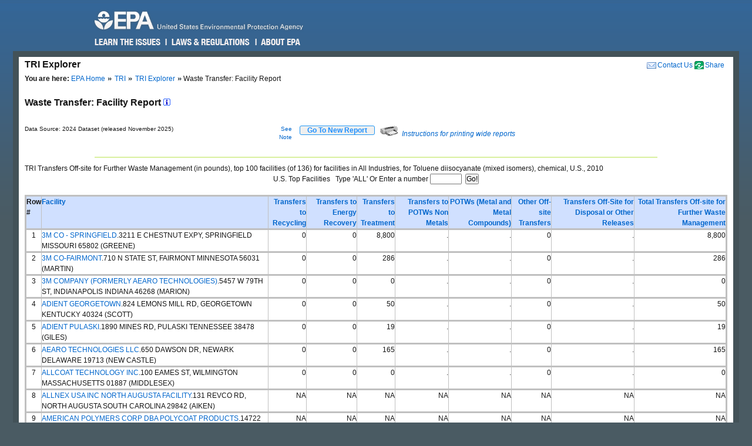

--- FILE ---
content_type: text/html; charset=us-ascii
request_url: https://enviro.epa.gov/triexplorer/transfer_fac?p_view=USFA&trilib=TRIQ1&sort=_VIEW_&sort_fmt=1&ZipCode=&epa_region=&state=All+states&COUNTY=All+counties&chemical=0026471625&FLD=tsfrec&FLD=tsfeng&FLD=tsftrt&FLD=rel_61&FLD=potwmetl&FLD=tsfoth&FLD=tsfofnon&industry=All&year=2010&V_NA_INDICATOR=.&tab_rpt=1%22
body_size: 110055
content:
<!DOCTYPE html>
<html lang="en"><!-- InstanceBegin template="/Templates/v4.dwt" codeOutsideHTMLIsLocked="false" -->
<!-- EPA Template version 4.1.1, 05 August 2010 -->
<head>
<meta charset="utf-8" />
<!-- InstanceBeginEditable name="doctitle" -->
<title>Waste Transfer:  Facility Report | TRI Explorer | US EPA</title>
<!--Required Metadata, direction on how to complete are in the Web Guide -->
<meta name="DC.description" content="These pages describe EPA's style guide for its web site." />
<meta name="Keywords" content="" />
<!-- InstanceEndEditable -->
<!-- InstanceBeginEditable name="metaElements" -->
<!-- InstanceEndEditable -->
<meta name="DC.creator" content="US EPA, Office of Web Communications and Office of Environmental Information" />
<meta name="DC.type" content="" />
<meta name="DC.Subject.epachannel" content="" />
<meta name="DC.Subject.epacat" content="" />
<meta name="DC.Subject.epaect" content="" />
<meta name="DC.Subject.epaemt" content="" />
<meta name="DC.Subject.epahealth" content="" />
<meta name="DC.Subject.eparit" content="" />
<meta name="DC.Subject.eparat" content="" />
<meta name="DC.Subject.epaopt" content="" />
<meta name="DC.Subject.epappt" content="" />
<meta name="DC.Subject.epabrm" content="" />
<meta name="DC.Subject.eparegulation" content="" />
<meta name="DC.Subject.epasubstance" content="" />
<meta name="DC.Subject.epaindustry" content="" />
<meta name="DC.audience" content="" />
<meta name="DC.coverage" content="" />
<meta name="DC.date.created" content="" />
<meta name="DC.date.published" content="" />
<meta name="DC.date.modified" content="" />
<meta name="DC.date.reviewed" content="" />
<meta name="DC.date.archiveDate" content="" />
<meta name="DC.language" content="en" />
<link rel="schema.DC" href="https://purl.org/dc/elements/1.1/" />
<link rel="stylesheet" type="text/css" href="https://enviro.epa.gov/epafiles/css/epa-core.css" />
<script type="text/javascript" src="https://enviro.epa.gov/epafiles/js/third-party/jquery.js"></script>
<script type="text/javascript" src="https://enviro.epa.gov/epafiles/js/epa-core-v4.js"></script>
<!--[if IE 8]><link rel="stylesheet" type="text/css" href="https://enviro.epa.gov/epafiles/css/ie8.css"/><![endif]-->
<!--[if IE 7]><link rel="stylesheet" type="text/css" href="https://enviro.epa.gov/epafiles/css/ie7.css"/><![endif]-->
<!--[if lt IE 7]><link rel="stylesheet" type="text/css" href="https://enviro.epa.gov/epafiles/css/ie6.css"/><![endif]-->
<!-- InstanceBeginEditable name="styles" -->
<!-- InstanceEndEditable -->
<!-- InstanceParam name="bodyClass" type="text" value="wide" -->
<style>
.wide #content #page #main .tabDiv .tabs2 {
    display: block;
    list-style-type: none;
    margin-top: 0px;
    margin-left: 0px;
    margin-right: 0px;
    margin-bottom: 0px;
    padding: 0px;
}
.wide #content #page #main .tabDiv .tabs2 li {
    display: inline-block;
    float: left;
    text-align: center;
    margin-right: 5px;
    margin-left: 0px;
    padding-left: 0px;
    width: 128px;
    height: 30px;
    line-height: 30px;
}

.wide #content #page #main .tabDiv .tabs2 a:hover{
    color: #000;
    width: 128px;
    height: 30px;
    display: block;
    background-image: url(https://enviro.epa.gov/assets-triexplorer/onTab.gif);
    }

.wide #content #page #main .tabDiv .tabs2 .on {
    color: #000;
    background-image: url(https://enviro.epa.gov/assets-triexplorer/onTab.gif);
    height: 30px;
    width: 132px;
    }

.wide #content #page #main .tabDiv .tabs2 .sep {
    color: #000;
    height: 30px;
    width: 2px;
    }

.wide #content #page #main .tabDiv {
    padding: 0px;
    float: left;
    width: 857px;
    margin-top: -18px;
    margin-right: 0px;
    margin-bottom: 0px;
    margin-left: 0px;
    border: 1px solid #4289AA;
    clear: left;
    background-color: #FFF;
    height: 30px;
}
.wide #content #page #main .reportName {
    font-size: 16px;
    line-height: 40px;
    margin: 0px;
    padding: 0px;
    clear: left;
    height: 40px;
    display: block;
    font-weight: bold;
}
</style>
</head>
<body class="wide">
<!--googleoff: index-->
<p id="sitewidec"></p>
<p class="skip">Jump to <a href="#main" title="Jump to main content">main content</a> or <a href="#areanav" title="Jump to area navigation.">area navigation</a>.</p>
<div id="header">
<p><a href="https://www.epa.gov/" title="US EPA Home Page"><img src="https://enviro.epa.gov/epafiles/css/i/print-epa-logo.gif" alt="US Environmental Protection Agency logo" /></a></p>
<fieldset>
<input type="hidden" name="fld" value="" />
<input type="hidden" name="areaname" value="TRI Explorer" />
<input type="hidden" name="areacontacts" value="https://www.epa.gov/enviro/forms/contact-us-about-envirofacts" />
<input type="hidden" name="areasearchurl" value="" />
<input type="hidden" name="result_template" value="epafiles_default.xsl" />
<input type="hidden" name="filter" value="sample4filt.hts" />
</fieldset>
</form><!-- /search -->
<ul>
<li id="learn"><a href="https://www2.epa.gov/learn-issues" title="Learn the Issues">Learn the Issues</a></li>
<li id="laws" style="left:127px;"><a href="https://www2.epa.gov/laws-regulations" title="Laws and Regulations">Laws &amp; Regulations</a></li>
<li id="about" style="left:280px;"><a href="https://www2.epa.gov/aboutepa" title="About EPA">About EPA</a></li>
</ul><!-- /IA Buckets -->
</div><!-- /header -->
<div id="content">
<div id="area">
<p><a href="https://www.epa.gov/enviro/forms/contact-us-about-envirofacts">Contact Us</a></p>
<p>TRI Explorer</p>
</div><!-- /area -->
<div id="page">
<div id="main">
<ul id="breadcrumbs">
<li class="first"><b>You are here:</b> <a href="https://www.epa.gov/">EPA Home</a></li>
<!-- InstanceBeginEditable name="breadcrumbs" -->
<li><a href="https://www.epa.gov/toxics-release-inventory-tri-program">TRI</a></li>
<li><a href="https://enviro.epa.gov/triexplorer/tri_release.chemical">TRI Explorer</a></li>
<li>Waste Transfer:  Facility Report </li>
<!-- InstanceEndEditable -->
</ul>
<!--googleon: index-->
<h1><!-- InstanceBeginEditable name="PageName" --></h1>
<!-- InstanceBeginEditable name="content" -->
<p>
<span class="reportName">Waste Transfer:  Facility Report
 <a href="JavaScript:help_window('tri_text.hreport#Facility')"><img alt="Click for help on this criterion " border="0" height="12" src="https://enviro.epa.gov/assets-triexplorer/sminfo.gif" width="12"></a></span>
</span>

<script language="JavaScript" src="https://enviro.epa.gov/assets-triexplorer/main.js"></script>
<script language="JavaScript" src="https://enviro.epa.gov/assets-triexplorer/reports.js"></script>
<a name="REPORT_TOP"></a>
<table border="0" cellpadding="0" cellspacing="0" width="840">
<tr><td style="font-size: 80%;" width="686">Data Source: 2024 Dataset (released November 2025)</td>
<td style="font-size: 80%;" align="right" width="50">
<a href="#note">See Note</a></td>
<td width="20">&nbsp;</td><td align="right" width="90"> 
<b><input type="submit" value="    Go To New Report    " 
                     style="border-width:2px; border: 1px solid black; border-radius: 3px; border-color: #2196F3; color: dodgerblue;" 
                     onClick="window.location = 'tri_transfer.facility';"></b>
</td>
<td width="10">&nbsp;</td><td width="360" class="xsmall">
<a href="JavaScript:help_window('tri_text.printwide')"><img src="https://enviro.epa.gov/assets-triexplorer/printer2.gif" border="0">
<em>Instructions for printing wide reports</em></a>
</td></tr></table>
<!-- Enter %FORMRESORT. -->
<form name="resort" action="transfer_fac" method="get">
<input type="hidden" name="p_view" value="USFA">
<input type="hidden" name="trilib" value="TRIQ1">
<INPUT TYPE="HIDDEN" NAME="Fedcode" VALUE="">
<input type="hidden" name="TAB_RPT" value="1"">
<input type="hidden" name="LINESPP" value="">
<input type="hidden" name="sort" value="_VIEW_">
<input type="hidden" name="industry" value="All">
<input type="hidden" name="FLD" value="tsfrec">
<input type="hidden" name="FLD" value="tsfeng">
<input type="hidden" name="FLD" value="tsftrt">
<input type="hidden" name="FLD" value="rel_61">
<input type="hidden" name="FLD" value="potwmetl">
<input type="hidden" name="FLD" value="tsfoth">
<input type="hidden" name="FLD" value="tsfofnon">
<input type="hidden" name="sort_fmt" value="1">
<input type="hidden" name="TopN" value="">
<input type="hidden" name="STATE" value="All states">
<input type="hidden" name="COUNTY" value="All counties">
<input type="hidden" name="chemical" value="0026471625">
<input type="hidden" name="year" value="2010">
<input type="hidden" name="report" value="">
<input type="hidden" name="BGCOLOR" value="#D0E0FF">
<input type="hidden" name="FOREGCOLOR" value="black">
<input type="hidden" name="FONT_FACE" value="arial">
<input type="hidden" name="FONT_SIZE" value="10 pt">
<input type="hidden" name="FONT_WIDTH" value="normal">
<input type="hidden" name="FONT_STYLE" value="roman">
<input type="hidden" name="FONT_WEIGHT" value="bold">
</form>
<!-- Exit  %FORMRESORT. -->
<br><hr>
<center><table summary="Page Layout" cellpadding="1" cellspacing="1" width="100%">
<tr>
<td>
TRI Transfers Off-site for Further Waste Management (in pounds), top 100  facilities (of 136) for  facilities in All Industries, for Toluene diisocyanate (mixed isomers), chemical, U.S., 2010
<tr><td><div align="center">
<form name="get_more_tops" action="transfer_fac"
onSubmit="return check_top_n(document.get_more_tops)">
<INPUT TYPE="HIDDEN" NAME="P_VIEW" VALUE="USFA">
<INPUT TYPE="HIDDEN" NAME="trilib" VALUE="TRIQ1">
<INPUT TYPE="HIDDEN" NAME="TAB_RPT" VALUE="1"">
<input type="hidden" name="FLD" value="tsfrec">
<input type="hidden" name="FLD" value="tsfeng">
<input type="hidden" name="FLD" value="tsftrt">
<input type="hidden" name="FLD" value="rel_61">
<input type="hidden" name="FLD" value="potwmetl">
<input type="hidden" name="FLD" value="tsfoth">
<input type="hidden" name="FLD" value="tsfofnon">
<input type="hidden" name="sort_fmt" value="1">
<input type="hidden" name="industry" value="All">
<input type="hidden" name="STATE" value="All states">
<input type="hidden" name="COUNTY" value="All counties">
<input type="hidden" name="chemical" value="0026471625">
<INPUT TYPE="HIDDEN" NAME="Fedcode" VALUE="">
<INPUT TYPE="HIDDEN" NAME="YEAR" VALUE="2010">U.S. Top Facilities&nbsp;
&nbsp;Type 'ALL' Or Enter a number 
<INPUT TYPE="INPUT" NAME="TopN" SIZE=6 onKeyPress="return InputValidation(event)">&nbsp;
<INPUT TYPE="SUBMIT" VALUE="Go!" >
</FORM><script language="JavaScript">   var _top_most="";
</script>
</div>
</td></tr>
</table></center>
<br>
<div align="center">
<TABLE BORDER=1 summary="This table displays the Facility Release Report">
<thead>
<tr style=" background-color: #D0E0FF; border: 3px solid #C0C0C0;">
<th id="Header1" scope="col"><B>Row #</B></th>
<th id="Header2" scope="col"><A HREF="https://enviro.epa.gov/triexplorer/trimetadata.showgroup?p_showtype=facility" target="tri_doc_view"><B>Facility</B></A></th>
<td headers="header6" align="RIGHT"> <A HREF="https://enviro.epa.gov/triexplorer/trimetadata.show?p_title=Transfers to Recycling" target="tri_doc_view"><B>Transfers to Recycling</B></A></th>
<td headers="header7" align="RIGHT"> <A HREF="https://enviro.epa.gov/triexplorer/trimetadata.show?p_title=Transfers to Energy Recovery" target="tri_doc_view"><B>Transfers to Energy Recovery</B></A></th>
<td headers="header8" align="RIGHT"> <A HREF="https://enviro.epa.gov/triexplorer/trimetadata.show?p_title=Transfers to Treatment" target="tri_doc_view"><B>Transfers to Treatment</B></A></th>
<td headers="header9" align="RIGHT"> <A HREF="https://enviro.epa.gov/triexplorer/trimetadata.show?p_title=Transfer to POTWs Non Metals" target="tri_doc_view"><B>Transfers to POTWs Non Metals</B></A></th>
<td headers="header10" align="RIGHT"> <A HREF="https://enviro.epa.gov/triexplorer/trimetadata.show?p_title=Transfer to Publicly Owned Treatment Works" target="tri_doc_view"><B>POTWs (Metal and Metal Compounds)</B></A></th>
<td headers="header11" align="RIGHT"> <A HREF="https://enviro.epa.gov/triexplorer/trimetadata.show?p_title=Transfers to Other Off-Site Locations" target="tri_doc_view"><B>Other Off-site Transfers</B></A></th>
<td headers="header12" align="RIGHT"> <A HREF="https://enviro.epa.gov/triexplorer/trimetadata.show?p_title=Transfer+Off-site+excluding+to+POTWs+Metal" target="tri_doc_view"><B>Transfers Off-Site for Disposal or Other Releases</B></A></th>
<td headers="header13" align="RIGHT"> <A HREF="https://enviro.epa.gov/triexplorer/trimetadata.show?p_title=Total Transfers Off-site for Further Waste Management" target="tri_doc_view"><B>Total Transfers Off-site for Further Waste Management</B></A></th>
</tr>
</thead>
<tbody>
<tr style=" border: 3px solid #C0C0C0;">
<td headers="header1" align="CENTER">1</td>
<td headers="header2" align="LEFT"><a href=https://enviro.epa.gov/triexplorer/transfer_fac_profile?tri=65802MXXXX3211E&trilib=TRIQ1&year=2010&V_NA_INDICATOR=.&FLD=tsfrec&FLD=tsfeng&FLD=tsftrt&FLD=rel_61&FLD=potwmetl&FLD=tsfoth&FLD=tsfofnon target="_blank">3M CO - SPRINGFIELD</a>.3211 E CHESTNUT EXPY, SPRINGFIELD MISSOURI 65802 (GREENE) </td>
<td headers="header6" align="RIGHT">                   0</td>
<td headers="header7" align="RIGHT">                   0</td>
<td headers="header8" align="RIGHT">               8,800</td>
<td headers="header9" align="RIGHT">.</td>
<td headers="header10" align="RIGHT">.</td>
<td headers="header11" align="RIGHT">                   0</td>
<td headers="header12" align="RIGHT">.</td>
<td headers="header13" align="RIGHT">               8,800</td>
</tr>
<tr style=" border: 3px solid #C0C0C0;">
<td headers="header1" align="CENTER">2</td>
<td headers="header2" align="LEFT"><a href=https://enviro.epa.gov/triexplorer/transfer_fac_profile?tri=56031MXXXX710NO&trilib=TRIQ1&year=2010&V_NA_INDICATOR=.&FLD=tsfrec&FLD=tsfeng&FLD=tsftrt&FLD=rel_61&FLD=potwmetl&FLD=tsfoth&FLD=tsfofnon target="_blank">3M CO-FAIRMONT</a>.710 N STATE ST, FAIRMONT MINNESOTA 56031 (MARTIN) </td>
<td headers="header6" align="RIGHT">                   0</td>
<td headers="header7" align="RIGHT">                   0</td>
<td headers="header8" align="RIGHT">                 286</td>
<td headers="header9" align="RIGHT">.</td>
<td headers="header10" align="RIGHT">.</td>
<td headers="header11" align="RIGHT">                   0</td>
<td headers="header12" align="RIGHT">.</td>
<td headers="header13" align="RIGHT">                 286</td>
</tr>
<tr style=" border: 3px solid #C0C0C0;">
<td headers="header1" align="CENTER">3</td>
<td headers="header2" align="LEFT"><a href=https://enviro.epa.gov/triexplorer/transfer_fac_profile?tri=46268RCXXX5457W&trilib=TRIQ1&year=2010&V_NA_INDICATOR=.&FLD=tsfrec&FLD=tsfeng&FLD=tsftrt&FLD=rel_61&FLD=potwmetl&FLD=tsfoth&FLD=tsfofnon target="_blank">3M COMPANY (FORMERLY AEARO TECHNOLOGIES)</a>.5457 W 79TH ST, INDIANAPOLIS INDIANA 46268 (MARION) </td>
<td headers="header6" align="RIGHT">                   0</td>
<td headers="header7" align="RIGHT">                   0</td>
<td headers="header8" align="RIGHT">                   0</td>
<td headers="header9" align="RIGHT">.</td>
<td headers="header10" align="RIGHT">.</td>
<td headers="header11" align="RIGHT">                   0</td>
<td headers="header12" align="RIGHT">.</td>
<td headers="header13" align="RIGHT">                   0</td>
</tr>
<tr style=" border: 3px solid #C0C0C0;">
<td headers="header1" align="CENTER">4</td>
<td headers="header2" align="LEFT"><a href=https://enviro.epa.gov/triexplorer/transfer_fac_profile?tri=40324JHNSN824LE&trilib=TRIQ1&year=2010&V_NA_INDICATOR=.&FLD=tsfrec&FLD=tsfeng&FLD=tsftrt&FLD=rel_61&FLD=potwmetl&FLD=tsfoth&FLD=tsfofnon target="_blank">ADIENT GEORGETOWN</a>.824 LEMONS MILL RD, GEORGETOWN KENTUCKY 40324 (SCOTT) </td>
<td headers="header6" align="RIGHT">                   0</td>
<td headers="header7" align="RIGHT">                   0</td>
<td headers="header8" align="RIGHT">                  50</td>
<td headers="header9" align="RIGHT">.</td>
<td headers="header10" align="RIGHT">.</td>
<td headers="header11" align="RIGHT">                   0</td>
<td headers="header12" align="RIGHT">.</td>
<td headers="header13" align="RIGHT">                  50</td>
</tr>
<tr style=" border: 3px solid #C0C0C0;">
<td headers="header1" align="CENTER">5</td>
<td headers="header2" align="LEFT"><a href=https://enviro.epa.gov/triexplorer/transfer_fac_profile?tri=38478JHNSN1890M&trilib=TRIQ1&year=2010&V_NA_INDICATOR=.&FLD=tsfrec&FLD=tsfeng&FLD=tsftrt&FLD=rel_61&FLD=potwmetl&FLD=tsfoth&FLD=tsfofnon target="_blank">ADIENT PULASKI</a>.1890 MINES RD, PULASKI TENNESSEE 38478 (GILES) </td>
<td headers="header6" align="RIGHT">                   0</td>
<td headers="header7" align="RIGHT">                   0</td>
<td headers="header8" align="RIGHT">                  19</td>
<td headers="header9" align="RIGHT">.</td>
<td headers="header10" align="RIGHT">.</td>
<td headers="header11" align="RIGHT">                   0</td>
<td headers="header12" align="RIGHT">.</td>
<td headers="header13" align="RIGHT">                  19</td>
</tr>
<tr style=" border: 3px solid #C0C0C0;">
<td headers="header1" align="CENTER">6</td>
<td headers="header2" align="LEFT"><a href=https://enviro.epa.gov/triexplorer/transfer_fac_profile?tri=19713SPCLT650DA&trilib=TRIQ1&year=2010&V_NA_INDICATOR=.&FLD=tsfrec&FLD=tsfeng&FLD=tsftrt&FLD=rel_61&FLD=potwmetl&FLD=tsfoth&FLD=tsfofnon target="_blank">AEARO TECHNOLOGIES LLC</a>.650 DAWSON DR, NEWARK DELAWARE 19713 (NEW CASTLE) </td>
<td headers="header6" align="RIGHT">                   0</td>
<td headers="header7" align="RIGHT">                   0</td>
<td headers="header8" align="RIGHT">                 165</td>
<td headers="header9" align="RIGHT">.</td>
<td headers="header10" align="RIGHT">.</td>
<td headers="header11" align="RIGHT">                   0</td>
<td headers="header12" align="RIGHT">.</td>
<td headers="header13" align="RIGHT">                 165</td>
</tr>
<tr style=" border: 3px solid #C0C0C0;">
<td headers="header1" align="CENTER">7</td>
<td headers="header2" align="LEFT"><a href=https://enviro.epa.gov/triexplorer/transfer_fac_profile?tri=01887SRFCC100EA&trilib=TRIQ1&year=2010&V_NA_INDICATOR=.&FLD=tsfrec&FLD=tsfeng&FLD=tsftrt&FLD=rel_61&FLD=potwmetl&FLD=tsfoth&FLD=tsfofnon target="_blank">ALLCOAT TECHNOLOGY INC</a>.100 EAMES ST, WILMINGTON MASSACHUSETTS 01887 (MIDDLESEX) </td>
<td headers="header6" align="RIGHT">                   0</td>
<td headers="header7" align="RIGHT">                   0</td>
<td headers="header8" align="RIGHT">                   0</td>
<td headers="header9" align="RIGHT">.</td>
<td headers="header10" align="RIGHT">.</td>
<td headers="header11" align="RIGHT">                   0</td>
<td headers="header12" align="RIGHT">.</td>
<td headers="header13" align="RIGHT">                   0</td>
</tr>
<tr style=" border: 3px solid #C0C0C0;">
<td headers="header1" align="CENTER">8</td>
<td headers="header2" align="LEFT"><a href=https://enviro.epa.gov/triexplorer/transfer_fac_profile?tri=29841CBRDC131RE&trilib=TRIQ1&year=2010&V_NA_INDICATOR=.&FLD=tsfrec&FLD=tsfeng&FLD=tsftrt&FLD=rel_61&FLD=potwmetl&FLD=tsfoth&FLD=tsfofnon target="_blank">ALLNEX USA INC NORTH AUGUSTA FACILITY</a>.131 REVCO RD, NORTH AUGUSTA SOUTH CAROLINA 29842 (AIKEN) </td>
<td headers="header6" align="RIGHT">NA</td>
<td headers="header7" align="RIGHT">NA</td>
<td headers="header8" align="RIGHT">NA</td>
<td headers="header9" align="RIGHT">NA</td>
<td headers="header10" align="RIGHT">NA</td>
<td headers="header11" align="RIGHT">NA</td>
<td headers="header12" align="RIGHT">NA</td>
<td headers="header13" align="RIGHT">NA</td>
</tr>
<tr style=" border: 3px solid #C0C0C0;">
<td headers="header1" align="CENTER">9</td>
<td headers="header2" align="LEFT"><a href=https://enviro.epa.gov/triexplorer/transfer_fac_profile?tri=90670MRCNP14722&trilib=TRIQ1&year=2010&V_NA_INDICATOR=.&FLD=tsfrec&FLD=tsfeng&FLD=tsftrt&FLD=rel_61&FLD=potwmetl&FLD=tsfoth&FLD=tsfofnon target="_blank">AMERICAN POLYMERS CORP DBA POLYCOAT PRODUCTS</a>.14722 SPRING AVE, SANTA FE SPRINGS CALIFORNIA 90670 (LOS ANGELES) </td>
<td headers="header6" align="RIGHT">NA</td>
<td headers="header7" align="RIGHT">NA</td>
<td headers="header8" align="RIGHT">NA</td>
<td headers="header9" align="RIGHT">NA</td>
<td headers="header10" align="RIGHT">NA</td>
<td headers="header11" align="RIGHT">NA</td>
<td headers="header12" align="RIGHT">NA</td>
<td headers="header13" align="RIGHT">NA</td>
</tr>
<tr style=" border: 3px solid #C0C0C0;">
<td headers="header1" align="CENTER">10</td>
<td headers="header2" align="LEFT"><a href=https://enviro.epa.gov/triexplorer/transfer_fac_profile?tri=46574MRCNRWALKE&trilib=TRIQ1&year=2010&V_NA_INDICATOR=.&FLD=tsfrec&FLD=tsfeng&FLD=tsftrt&FLD=rel_61&FLD=potwmetl&FLD=tsfoth&FLD=tsfofnon target="_blank">AMERICAN ROLLER CO LLC</a>.201 INDUSTRIAL DRIVE, WALKERTON INDIANA 46574 (ST JOSEPH) </td>
<td headers="header6" align="RIGHT">NA</td>
<td headers="header7" align="RIGHT">NA</td>
<td headers="header8" align="RIGHT">NA</td>
<td headers="header9" align="RIGHT">NA</td>
<td headers="header10" align="RIGHT">NA</td>
<td headers="header11" align="RIGHT">NA</td>
<td headers="header12" align="RIGHT">NA</td>
<td headers="header13" align="RIGHT">NA</td>
</tr>
<tr style=" border: 3px solid #C0C0C0;">
<td headers="header1" align="CENTER">11</td>
<td headers="header2" align="LEFT"><a href=https://enviro.epa.gov/triexplorer/transfer_fac_profile?tri=37055BRDGS14REL&trilib=TRIQ1&year=2010&V_NA_INDICATOR=.&FLD=tsfrec&FLD=tsfeng&FLD=tsftrt&FLD=rel_61&FLD=potwmetl&FLD=tsfoth&FLD=tsfofnon target="_blank">ARCHEM AMERICA INC.</a>.140 RELIANCE RD, DICKSON TENNESSEE 37055 (DICKSON) </td>
<td headers="header6" align="RIGHT">                   0</td>
<td headers="header7" align="RIGHT">                   0</td>
<td headers="header8" align="RIGHT">                 896</td>
<td headers="header9" align="RIGHT">.</td>
<td headers="header10" align="RIGHT">.</td>
<td headers="header11" align="RIGHT">                   0</td>
<td headers="header12" align="RIGHT">.</td>
<td headers="header13" align="RIGHT">                 896</td>
</tr>
<tr style=" border: 3px solid #C0C0C0;">
<td headers="header1" align="CENTER">12</td>
<td headers="header2" align="LEFT"><a href=https://enviro.epa.gov/triexplorer/transfer_fac_profile?tri=43351BRDGS245CO&trilib=TRIQ1&year=2010&V_NA_INDICATOR=.&FLD=tsfrec&FLD=tsfeng&FLD=tsftrt&FLD=rel_61&FLD=potwmetl&FLD=tsfoth&FLD=tsfofnon target="_blank">ARCHEM AMERICA INC.</a>.245 COMMERCE WAY, UPPER SANDUSKY OHIO 43351 (WYANDOT) </td>
<td headers="header6" align="RIGHT">                   0</td>
<td headers="header7" align="RIGHT">                   0</td>
<td headers="header8" align="RIGHT">               8,846</td>
<td headers="header9" align="RIGHT">.</td>
<td headers="header10" align="RIGHT">.</td>
<td headers="header11" align="RIGHT">                   0</td>
<td headers="header12" align="RIGHT">.</td>
<td headers="header13" align="RIGHT">               8,846</td>
</tr>
<tr style=" border: 3px solid #C0C0C0;">
<td headers="header1" align="CENTER">13</td>
<td headers="header2" align="LEFT"><a href=https://enviro.epa.gov/triexplorer/transfer_fac_profile?tri=24531SRTMR601TI&trilib=TRIQ1&year=2010&V_NA_INDICATOR=.&FLD=tsfrec&FLD=tsfeng&FLD=tsftrt&FLD=rel_61&FLD=potwmetl&FLD=tsfoth&FLD=tsfofnon target="_blank">ARKEMA INC</a>.601 TIGHTSQUEEZE IND US TRIAL RD, CHATHAM VIRGINIA 24531 (PITTSYLVANIA) </td>
<td headers="header6" align="RIGHT">NA</td>
<td headers="header7" align="RIGHT">NA</td>
<td headers="header8" align="RIGHT">NA</td>
<td headers="header9" align="RIGHT">NA</td>
<td headers="header10" align="RIGHT">NA</td>
<td headers="header11" align="RIGHT">NA</td>
<td headers="header12" align="RIGHT">NA</td>
<td headers="header13" align="RIGHT">NA</td>
</tr>
<tr style=" border: 3px solid #C0C0C0;">
<td headers="header1" align="CENTER">14</td>
<td headers="header2" align="LEFT"><a href=https://enviro.epa.gov/triexplorer/transfer_fac_profile?tri=78264VNZRN1LNES&trilib=TRIQ1&year=2010&V_NA_INDICATOR=.&FLD=tsfrec&FLD=tsfeng&FLD=tsftrt&FLD=rel_61&FLD=potwmetl&FLD=tsfoth&FLD=tsfofnon target="_blank">AVANZAR INTERIOR TECHNOLOGIES</a>.1 LONE STAR PASS BUILDING 41, SAN ANTONIO TEXAS 78264 (BEXAR) </td>
<td headers="header6" align="RIGHT">NA</td>
<td headers="header7" align="RIGHT">NA</td>
<td headers="header8" align="RIGHT">NA</td>
<td headers="header9" align="RIGHT">NA</td>
<td headers="header10" align="RIGHT">NA</td>
<td headers="header11" align="RIGHT">NA</td>
<td headers="header12" align="RIGHT">NA</td>
<td headers="header13" align="RIGHT">NA</td>
</tr>
<tr style=" border: 3px solid #C0C0C0;">
<td headers="header1" align="CENTER">15</td>
<td headers="header2" align="LEFT"><a href=https://enviro.epa.gov/triexplorer/transfer_fac_profile?tri=27030NRTHC511CA&trilib=TRIQ1&year=2010&V_NA_INDICATOR=.&FLD=tsfrec&FLD=tsfeng&FLD=tsftrt&FLD=rel_61&FLD=potwmetl&FLD=tsfoth&FLD=tsfofnon target="_blank">BARNHARDT MANUFACTURING CO NCFI POLYURETHANES DIV</a>.1515 CARTER ST, MOUNT AIRY NORTH CAROLINA 27030 (SURRY) </td>
<td headers="header6" align="RIGHT">                   0</td>
<td headers="header7" align="RIGHT">                   0</td>
<td headers="header8" align="RIGHT">                   0</td>
<td headers="header9" align="RIGHT">.</td>
<td headers="header10" align="RIGHT">.</td>
<td headers="header11" align="RIGHT">                   0</td>
<td headers="header12" align="RIGHT">.</td>
<td headers="header13" align="RIGHT">                   0</td>
</tr>
<tr style=" border: 3px solid #C0C0C0;">
<td headers="header1" align="CENTER">16</td>
<td headers="header2" align="LEFT"><a href=https://enviro.epa.gov/triexplorer/transfer_fac_profile?tri=50157TWCNCSMAIN&trilib=TRIQ1&year=2010&V_NA_INDICATOR=.&FLD=tsfrec&FLD=tsfeng&FLD=tsftrt&FLD=rel_61&FLD=potwmetl&FLD=tsfoth&FLD=tsfofnon target="_blank">BASF</a>.106 S MAIN, MALCOM IOWA 50157 (POWESHIEK) </td>
<td headers="header6" align="RIGHT">                   0</td>
<td headers="header7" align="RIGHT">                  69</td>
<td headers="header8" align="RIGHT">                   0</td>
<td headers="header9" align="RIGHT">.</td>
<td headers="header10" align="RIGHT">.</td>
<td headers="header11" align="RIGHT">                   0</td>
<td headers="header12" align="RIGHT">.</td>
<td headers="header13" align="RIGHT">                  69</td>
</tr>
<tr style=" border: 3px solid #C0C0C0;">
<td headers="header1" align="CENTER">17</td>
<td headers="header2" align="LEFT"><a href=https://enviro.epa.gov/triexplorer/transfer_fac_profile?tri=70734BSFCRRIVER&trilib=TRIQ1&year=2010&V_NA_INDICATOR=.&FLD=tsfrec&FLD=tsfeng&FLD=tsftrt&FLD=rel_61&FLD=potwmetl&FLD=tsfoth&FLD=tsfofnon target="_blank">BASF CORP</a>.8404 HWY 75, GEISMAR LOUISIANA 70734 (ASCENSION PARISH) </td>
<td headers="header6" align="RIGHT">                   0</td>
<td headers="header7" align="RIGHT">             260,000</td>
<td headers="header8" align="RIGHT">              32,000</td>
<td headers="header9" align="RIGHT">.</td>
<td headers="header10" align="RIGHT">.</td>
<td headers="header11" align="RIGHT">                   0</td>
<td headers="header12" align="RIGHT">                  34</td>
<td headers="header13" align="RIGHT">             292,034</td>
</tr>
<tr style=" border: 3px solid #C0C0C0;">
<td headers="header1" align="CENTER">18</td>
<td headers="header2" align="LEFT"><a href=https://enviro.epa.gov/triexplorer/transfer_fac_profile?tri=48192BSFCR1609B&trilib=TRIQ1&year=2010&V_NA_INDICATOR=.&FLD=tsfrec&FLD=tsfeng&FLD=tsftrt&FLD=rel_61&FLD=potwmetl&FLD=tsfoth&FLD=tsfofnon target="_blank">BASF CORP</a>.1609 BIDDLE AVE, WYANDOTTE MICHIGAN 48192 (WAYNE) </td>
<td headers="header6" align="RIGHT">                   0</td>
<td headers="header7" align="RIGHT">                   0</td>
<td headers="header8" align="RIGHT">                 500</td>
<td headers="header9" align="RIGHT">.</td>
<td headers="header10" align="RIGHT">.</td>
<td headers="header11" align="RIGHT">                   0</td>
<td headers="header12" align="RIGHT">.</td>
<td headers="header13" align="RIGHT">                 500</td>
</tr>
<tr style=" border: 3px solid #C0C0C0;">
<td headers="header1" align="CENTER">19</td>
<td headers="header2" align="LEFT"><a href=https://enviro.epa.gov/triexplorer/transfer_fac_profile?tri=06790DYMXC51GRE&trilib=TRIQ1&year=2010&V_NA_INDICATOR=.&FLD=tsfrec&FLD=tsfeng&FLD=tsftrt&FLD=rel_61&FLD=potwmetl&FLD=tsfoth&FLD=tsfofnon target="_blank">BOMAR SPECIALTIES LLC</a>.51 GREENWOODS RD, TORRINGTON CONNECTICUT 06790 (LITCHFIELD) </td>
<td headers="header6" align="RIGHT">                   0</td>
<td headers="header7" align="RIGHT">                   0</td>
<td headers="header8" align="RIGHT">                  55</td>
<td headers="header9" align="RIGHT">.</td>
<td headers="header10" align="RIGHT">.</td>
<td headers="header11" align="RIGHT">                   0</td>
<td headers="header12" align="RIGHT">.</td>
<td headers="header13" align="RIGHT">                  55</td>
</tr>
<tr style=" border: 3px solid #C0C0C0;">
<td headers="header1" align="CENTER">20</td>
<td headers="header2" align="LEFT"><a href=https://enviro.epa.gov/triexplorer/transfer_fac_profile?tri=75098CRLSL900HE&trilib=TRIQ1&year=2010&V_NA_INDICATOR=.&FLD=tsfrec&FLD=tsfeng&FLD=tsftrt&FLD=rel_61&FLD=potwmetl&FLD=tsfoth&FLD=tsfofnon target="_blank">CARLISLE COATINGS & WATERPROOFING INC</a>.900 HENSLEY LN, WYLIE TEXAS 75098 (COLLIN) </td>
<td headers="header6" align="RIGHT">                   0</td>
<td headers="header7" align="RIGHT">                  64</td>
<td headers="header8" align="RIGHT">                   0</td>
<td headers="header9" align="RIGHT">.</td>
<td headers="header10" align="RIGHT">.</td>
<td headers="header11" align="RIGHT">                   0</td>
<td headers="header12" align="RIGHT">.</td>
<td headers="header13" align="RIGHT">                  64</td>
</tr>
<tr style=" border: 3px solid #C0C0C0;">
<td headers="header1" align="CENTER">21</td>
<td headers="header2" align="LEFT"><a href=https://enviro.epa.gov/triexplorer/transfer_fac_profile?tri=63043MRCHM2500A&trilib=TRIQ1&year=2010&V_NA_INDICATOR=.&FLD=tsfrec&FLD=tsfeng&FLD=tsftrt&FLD=rel_61&FLD=potwmetl&FLD=tsfoth&FLD=tsfofnon target="_blank">CARLISLE POLYURETHANE SYSTEMS</a>.2500 ADIE RD, MARYLAND HEIGHTS MISSOURI 63043 (ST LOUIS) </td>
<td headers="header6" align="RIGHT">NA</td>
<td headers="header7" align="RIGHT">NA</td>
<td headers="header8" align="RIGHT">NA</td>
<td headers="header9" align="RIGHT">NA</td>
<td headers="header10" align="RIGHT">NA</td>
<td headers="header11" align="RIGHT">NA</td>
<td headers="header12" align="RIGHT">NA</td>
<td headers="header13" align="RIGHT">NA</td>
</tr>
<tr style=" border: 3px solid #C0C0C0;">
<td headers="header1" align="CENTER">22</td>
<td headers="header2" align="LEFT"><a href=https://enviro.epa.gov/triexplorer/transfer_fac_profile?tri=44017THCLC140SH&trilib=TRIQ1&year=2010&V_NA_INDICATOR=.&FLD=tsfrec&FLD=tsfeng&FLD=tsftrt&FLD=rel_61&FLD=potwmetl&FLD=tsfoth&FLD=tsfofnon target="_blank">CARLISLE POLYURETHANE SYSTEMS</a>.140 SHELDON RD, BEREA OHIO 44017 (CUYAHOGA) </td>
<td headers="header6" align="RIGHT">                   0</td>
<td headers="header7" align="RIGHT">                   0</td>
<td headers="header8" align="RIGHT">                 281</td>
<td headers="header9" align="RIGHT">.</td>
<td headers="header10" align="RIGHT">.</td>
<td headers="header11" align="RIGHT">                   0</td>
<td headers="header12" align="RIGHT">.</td>
<td headers="header13" align="RIGHT">                 281</td>
</tr>
<tr style=" border: 3px solid #C0C0C0;">
<td headers="header1" align="CENTER">23</td>
<td headers="header2" align="LEFT"><a href=https://enviro.epa.gov/triexplorer/transfer_fac_profile?tri=92504RCRPN7809L&trilib=TRIQ1&year=2010&V_NA_INDICATOR=.&FLD=tsfrec&FLD=tsfeng&FLD=tsftrt&FLD=rel_61&FLD=potwmetl&FLD=tsfoth&FLD=tsfofnon target="_blank">CARPENTER CO</a>.7809 LINCOLN AVE, RIVERSIDE CALIFORNIA 92504 (RIVERSIDE) </td>
<td headers="header6" align="RIGHT">                   0</td>
<td headers="header7" align="RIGHT">                   0</td>
<td headers="header8" align="RIGHT">                  79</td>
<td headers="header9" align="RIGHT">.</td>
<td headers="header10" align="RIGHT">.</td>
<td headers="header11" align="RIGHT">                   0</td>
<td headers="header12" align="RIGHT">.</td>
<td headers="header13" align="RIGHT">                  79</td>
</tr>
<tr style=" border: 3px solid #C0C0C0;">
<td headers="header1" align="CENTER">24</td>
<td headers="header2" align="LEFT"><a href=https://enviro.epa.gov/triexplorer/transfer_fac_profile?tri=18051CRPNTSNOWD&trilib=TRIQ1&year=2010&V_NA_INDICATOR=.&FLD=tsfrec&FLD=tsfeng&FLD=tsftrt&FLD=rel_61&FLD=potwmetl&FLD=tsfoth&FLD=tsfofnon target="_blank">CARPENTER CO</a>.57A OLIN WAY, FOGELSVILLE PENNSYLVANIA 18051 (LEHIGH) </td>
<td headers="header6" align="RIGHT">                   0</td>
<td headers="header7" align="RIGHT">                   0</td>
<td headers="header8" align="RIGHT">                   0</td>
<td headers="header9" align="RIGHT">.</td>
<td headers="header10" align="RIGHT">.</td>
<td headers="header11" align="RIGHT">                   0</td>
<td headers="header12" align="RIGHT">               1,000</td>
<td headers="header13" align="RIGHT">               1,000</td>
</tr>
<tr style=" border: 3px solid #C0C0C0;">
<td headers="header1" align="CENTER">25</td>
<td headers="header2" align="LEFT"><a href=https://enviro.epa.gov/triexplorer/transfer_fac_profile?tri=46516RCRPN195CO&trilib=TRIQ1&year=2010&V_NA_INDICATOR=.&FLD=tsfrec&FLD=tsfeng&FLD=tsftrt&FLD=rel_61&FLD=potwmetl&FLD=tsfoth&FLD=tsfofnon target="_blank">CARPENTER CO ELKHART DIV</a>.195 COUNTY RD 15, ELKHART INDIANA 46516 (ELKHART) </td>
<td headers="header6" align="RIGHT">                   0</td>
<td headers="header7" align="RIGHT">                   0</td>
<td headers="header8" align="RIGHT">               5,930</td>
<td headers="header9" align="RIGHT">.</td>
<td headers="header10" align="RIGHT">.</td>
<td headers="header11" align="RIGHT">                   0</td>
<td headers="header12" align="RIGHT">.</td>
<td headers="header13" align="RIGHT">               5,930</td>
</tr>
<tr style=" border: 3px solid #C0C0C0;">
<td headers="header1" align="CENTER">26</td>
<td headers="header2" align="LEFT"><a href=https://enviro.epa.gov/triexplorer/transfer_fac_profile?tri=23234RCRPN2400J&trilib=TRIQ1&year=2010&V_NA_INDICATOR=.&FLD=tsfrec&FLD=tsfeng&FLD=tsftrt&FLD=rel_61&FLD=potwmetl&FLD=tsfoth&FLD=tsfofnon target="_blank">CARPENTER CO RICHMOND PLANT</a>.2400 RICHMOND HWY, RICHMOND VIRGINIA 23234 (RICHMOND (CITY)) </td>
<td headers="header6" align="RIGHT">                   0</td>
<td headers="header7" align="RIGHT">              32,512</td>
<td headers="header8" align="RIGHT">                   0</td>
<td headers="header9" align="RIGHT">.</td>
<td headers="header10" align="RIGHT">.</td>
<td headers="header11" align="RIGHT">                   0</td>
<td headers="header12" align="RIGHT">.</td>
<td headers="header13" align="RIGHT">              32,512</td>
</tr>
<tr style=" border: 3px solid #C0C0C0;">
<td headers="header1" align="CENTER">27</td>
<td headers="header2" align="LEFT"><a href=https://enviro.epa.gov/triexplorer/transfer_fac_profile?tri=28613RCRPNBOX87&trilib=TRIQ1&year=2010&V_NA_INDICATOR=.&FLD=tsfrec&FLD=tsfeng&FLD=tsftrt&FLD=rel_61&FLD=potwmetl&FLD=tsfoth&FLD=tsfofnon target="_blank">CARPENTER CO.</a>.2009 KEISLER DAIRY RD, CONOVER NORTH CAROLINA 28613 (CATAWBA) </td>
<td headers="header6" align="RIGHT">                   0</td>
<td headers="header7" align="RIGHT">                   0</td>
<td headers="header8" align="RIGHT">                   0</td>
<td headers="header9" align="RIGHT">.</td>
<td headers="header10" align="RIGHT">.</td>
<td headers="header11" align="RIGHT">                   0</td>
<td headers="header12" align="RIGHT">.</td>
<td headers="header13" align="RIGHT">                   0</td>
</tr>
<tr style=" border: 3px solid #C0C0C0;">
<td headers="header1" align="CENTER">28</td>
<td headers="header2" align="LEFT"><a href=https://enviro.epa.gov/triexplorer/transfer_fac_profile?tri=33815CRPNT5150F&trilib=TRIQ1&year=2010&V_NA_INDICATOR=.&FLD=tsfrec&FLD=tsfeng&FLD=tsftrt&FLD=rel_61&FLD=potwmetl&FLD=tsfoth&FLD=tsfofnon target="_blank">CARPENTER CO.</a>.5150 FRONTAGE RD S, LAKELAND FLORIDA 33815 (POLK) </td>
<td headers="header6" align="RIGHT">                   0</td>
<td headers="header7" align="RIGHT">                   0</td>
<td headers="header8" align="RIGHT">                   0</td>
<td headers="header9" align="RIGHT">.</td>
<td headers="header10" align="RIGHT">.</td>
<td headers="header11" align="RIGHT">                   0</td>
<td headers="header12" align="RIGHT">                   0</td>
<td headers="header13" align="RIGHT">                   0</td>
</tr>
<tr style=" border: 3px solid #C0C0C0;">
<td headers="header1" align="CENTER">29</td>
<td headers="header2" align="LEFT"><a href=https://enviro.epa.gov/triexplorer/transfer_fac_profile?tri=42276RCRPNFORRE&trilib=TRIQ1&year=2010&V_NA_INDICATOR=.&FLD=tsfrec&FLD=tsfeng&FLD=tsftrt&FLD=rel_61&FLD=potwmetl&FLD=tsfoth&FLD=tsfofnon target="_blank">CARPENTER CO.</a>.200 FORREST PARK DR, RUSSELLVILLE KENTUCKY 42276 (LOGAN) </td>
<td headers="header6" align="RIGHT">                   0</td>
<td headers="header7" align="RIGHT">                   0</td>
<td headers="header8" align="RIGHT">                 714</td>
<td headers="header9" align="RIGHT">.</td>
<td headers="header10" align="RIGHT">.</td>
<td headers="header11" align="RIGHT">                   0</td>
<td headers="header12" align="RIGHT">.</td>
<td headers="header13" align="RIGHT">                 714</td>
</tr>
<tr style=" border: 3px solid #C0C0C0;">
<td headers="header1" align="CENTER">30</td>
<td headers="header2" align="LEFT"><a href=https://enviro.epa.gov/triexplorer/transfer_fac_profile?tri=77541NLCCHPODRA&trilib=TRIQ1&year=2010&V_NA_INDICATOR=.&FLD=tsfrec&FLD=tsfeng&FLD=tsftrt&FLD=rel_61&FLD=potwmetl&FLD=tsfoth&FLD=tsfofnon target="_blank">CHAMPIONX-FREEPORT</a>.2322 COUNTY RD 229, FREEPORT TEXAS 77541 (BRAZORIA) </td>
<td headers="header6" align="RIGHT">                   0</td>
<td headers="header7" align="RIGHT">                   0</td>
<td headers="header8" align="RIGHT">                   0</td>
<td headers="header9" align="RIGHT">.</td>
<td headers="header10" align="RIGHT">.</td>
<td headers="header11" align="RIGHT">                   0</td>
<td headers="header12" align="RIGHT">.</td>
<td headers="header13" align="RIGHT">                   0</td>
</tr>
<tr style=" border: 3px solid #C0C0C0;">
<td headers="header1" align="CENTER">31</td>
<td headers="header2" align="LEFT"><a href=https://enviro.epa.gov/triexplorer/transfer_fac_profile?tri=08066CPLYRMANTU&trilib=TRIQ1&year=2010&V_NA_INDICATOR=.&FLD=tsfrec&FLD=tsfeng&FLD=tsftrt&FLD=rel_61&FLD=potwmetl&FLD=tsfoth&FLD=tsfofnon target="_blank">COIM USA INC</a>.286 MANTUA GROVE RD BUILDING # 1, WEST DEPTFORD NEW JERSEY 08066 (GLOUCESTER) </td>
<td headers="header6" align="RIGHT">                   0</td>
<td headers="header7" align="RIGHT">                   0</td>
<td headers="header8" align="RIGHT">                 519</td>
<td headers="header9" align="RIGHT">.</td>
<td headers="header10" align="RIGHT">.</td>
<td headers="header11" align="RIGHT">                   0</td>
<td headers="header12" align="RIGHT">.</td>
<td headers="header13" align="RIGHT">                 519</td>
</tr>
<tr style=" border: 3px solid #C0C0C0;">
<td headers="header1" align="CENTER">32</td>
<td headers="header2" align="LEFT"><a href=https://enviro.epa.gov/triexplorer/transfer_fac_profile?tri=08066RPRDCBILLI&trilib=TRIQ1&year=2010&V_NA_INDICATOR=.&FLD=tsfrec&FLD=tsfeng&FLD=tsftrt&FLD=rel_61&FLD=potwmetl&FLD=tsfoth&FLD=tsfofnon target="_blank">COIM USA INC</a>.675 BILLINGSPORT RD, PAULSBORO NEW JERSEY 08066 (GLOUCESTER) </td>
<td headers="header6" align="RIGHT">                   0</td>
<td headers="header7" align="RIGHT">                   0</td>
<td headers="header8" align="RIGHT">                   5</td>
<td headers="header9" align="RIGHT">.</td>
<td headers="header10" align="RIGHT">.</td>
<td headers="header11" align="RIGHT">                   0</td>
<td headers="header12" align="RIGHT">.</td>
<td headers="header13" align="RIGHT">                   5</td>
</tr>
<tr style=" border: 3px solid #C0C0C0;">
<td headers="header1" align="CENTER">33</td>
<td headers="header2" align="LEFT"><a href=https://enviro.epa.gov/triexplorer/transfer_fac_profile?tri=26155MBYCRSTATE&trilib=TRIQ1&year=2010&V_NA_INDICATOR=.&FLD=tsfrec&FLD=tsfeng&FLD=tsftrt&FLD=rel_61&FLD=potwmetl&FLD=tsfoth&FLD=tsfofnon target="_blank">COVESTRO</a>.17595 ENERGY RD, PROCTOR WEST VIRGINIA 26055 (MARSHALL) </td>
<td headers="header6" align="RIGHT">                   0</td>
<td headers="header7" align="RIGHT">                   0</td>
<td headers="header8" align="RIGHT">              28,705</td>
<td headers="header9" align="RIGHT">.</td>
<td headers="header10" align="RIGHT">.</td>
<td headers="header11" align="RIGHT">                   0</td>
<td headers="header12" align="RIGHT">.</td>
<td headers="header13" align="RIGHT">              28,705</td>
</tr>
<tr style=" border: 3px solid #C0C0C0;">
<td headers="header1" align="CENTER">34</td>
<td headers="header2" align="LEFT"><a href=https://enviro.epa.gov/triexplorer/transfer_fac_profile?tri=77520MBYCR8500W&trilib=TRIQ1&year=2010&V_NA_INDICATOR=.&FLD=tsfrec&FLD=tsfeng&FLD=tsftrt&FLD=rel_61&FLD=potwmetl&FLD=tsfoth&FLD=tsfofnon target="_blank">COVESTRO LLC</a>.8500 W BAY RD MS-21, BAYTOWN TEXAS 77523 (CHAMBERS) </td>
<td headers="header6" align="RIGHT">                   0</td>
<td headers="header7" align="RIGHT">              13,188</td>
<td headers="header8" align="RIGHT">              11,564</td>
<td headers="header9" align="RIGHT">.</td>
<td headers="header10" align="RIGHT">.</td>
<td headers="header11" align="RIGHT">                   0</td>
<td headers="header12" align="RIGHT">.</td>
<td headers="header13" align="RIGHT">              24,752</td>
</tr>
<tr style=" border: 3px solid #C0C0C0;">
<td headers="header1" align="CENTER">35</td>
<td headers="header2" align="LEFT"><a href=https://enviro.epa.gov/triexplorer/transfer_fac_profile?tri=07105DCCHM49RUT&trilib=TRIQ1&year=2010&V_NA_INDICATOR=.&FLD=tsfrec&FLD=tsfeng&FLD=tsftrt&FLD=rel_61&FLD=potwmetl&FLD=tsfoth&FLD=tsfofnon target="_blank">DELTECH RESIN CO</a>.49 RUTHERFORD ST, NEWARK NEW JERSEY 07105 (ESSEX) </td>
<td headers="header6" align="RIGHT">                   0</td>
<td headers="header7" align="RIGHT">                   0</td>
<td headers="header8" align="RIGHT">                   0</td>
<td headers="header9" align="RIGHT">.</td>
<td headers="header10" align="RIGHT">.</td>
<td headers="header11" align="RIGHT">                   0</td>
<td headers="header12" align="RIGHT">.</td>
<td headers="header13" align="RIGHT">                   0</td>
</tr>
<tr style=" border: 3px solid #C0C0C0;">
<td headers="header1" align="CENTER">36</td>
<td headers="header2" align="LEFT"><a href=https://enviro.epa.gov/triexplorer/transfer_fac_profile?tri=55411DMNDV2020N&trilib=TRIQ1&year=2010&V_NA_INDICATOR=.&FLD=tsfrec&FLD=tsfeng&FLD=tsftrt&FLD=rel_61&FLD=potwmetl&FLD=tsfoth&FLD=tsfofnon target="_blank">DIAMOND VOGEL INC.</a>.2020 N 2ND ST, MINNEAPOLIS MINNESOTA 55411 (HENNEPIN) </td>
<td headers="header6" align="RIGHT">                   0</td>
<td headers="header7" align="RIGHT">                   0</td>
<td headers="header8" align="RIGHT">                   0</td>
<td headers="header9" align="RIGHT">.</td>
<td headers="header10" align="RIGHT">.</td>
<td headers="header11" align="RIGHT">                   0</td>
<td headers="header12" align="RIGHT">.</td>
<td headers="header13" align="RIGHT">                   0</td>
</tr>
<tr style=" border: 3px solid #C0C0C0;">
<td headers="header1" align="CENTER">37</td>
<td headers="header2" align="LEFT"><a href=https://enviro.epa.gov/triexplorer/transfer_fac_profile?tri=30062FLXBL1881W&trilib=TRIQ1&year=2010&V_NA_INDICATOR=.&FLD=tsfrec&FLD=tsfeng&FLD=tsftrt&FLD=rel_61&FLD=potwmetl&FLD=tsfoth&FLD=tsfofnon target="_blank">DOW CHEMICAL CO</a>.1881 W OAK PKWY, MARIETTA GEORGIA 30062 (COBB) </td>
<td headers="header6" align="RIGHT">                   0</td>
<td headers="header7" align="RIGHT">                   0</td>
<td headers="header8" align="RIGHT">              17,980</td>
<td headers="header9" align="RIGHT">.</td>
<td headers="header10" align="RIGHT">.</td>
<td headers="header11" align="RIGHT">                   0</td>
<td headers="header12" align="RIGHT">.</td>
<td headers="header13" align="RIGHT">              17,980</td>
</tr>
<tr style=" border: 3px solid #C0C0C0;">
<td headers="header1" align="CENTER">38</td>
<td headers="header2" align="LEFT"><a href=https://enviro.epa.gov/triexplorer/transfer_fac_profile?tri=77541THDWCBUILD&trilib=TRIQ1&year=2010&V_NA_INDICATOR=.&FLD=tsfrec&FLD=tsfeng&FLD=tsftrt&FLD=rel_61&FLD=potwmetl&FLD=tsfoth&FLD=tsfofnon target="_blank">DOW CHEMICAL CO FREEPORT FACILITY</a>.2301 N BRAZOSPORT BLVD, FREEPORT TEXAS 77541 (BRAZORIA) </td>
<td headers="header6" align="RIGHT">                   0</td>
<td headers="header7" align="RIGHT">                   0</td>
<td headers="header8" align="RIGHT">                 221</td>
<td headers="header9" align="RIGHT">.</td>
<td headers="header10" align="RIGHT">.</td>
<td headers="header11" align="RIGHT">                   0</td>
<td headers="header12" align="RIGHT">.</td>
<td headers="header13" align="RIGHT">                 221</td>
</tr>
<tr style=" border: 3px solid #C0C0C0;">
<td headers="header1" align="CENTER">39</td>
<td headers="header2" align="LEFT"><a href=https://enviro.epa.gov/triexplorer/transfer_fac_profile?tri=19713RDLTC351BE&trilib=TRIQ1&year=2010&V_NA_INDICATOR=.&FLD=tsfrec&FLD=tsfeng&FLD=tsftrt&FLD=rel_61&FLD=potwmetl&FLD=tsfoth&FLD=tsfofnon target="_blank">DUPONT ELECTRONIC MATERIALS CMP LLC-B5 B6</a>.351 BELLEVUE RD, NEWARK DELAWARE 19713 (NEW CASTLE) </td>
<td headers="header6" align="RIGHT">                   0</td>
<td headers="header7" align="RIGHT">                   0</td>
<td headers="header8" align="RIGHT">               1,076</td>
<td headers="header9" align="RIGHT">.</td>
<td headers="header10" align="RIGHT">.</td>
<td headers="header11" align="RIGHT">                   0</td>
<td headers="header12" align="RIGHT">.</td>
<td headers="header13" align="RIGHT">               1,076</td>
</tr>
<tr style=" border: 3px solid #C0C0C0;">
<td headers="header1" align="CENTER">40</td>
<td headers="header2" align="LEFT"><a href=https://enviro.epa.gov/triexplorer/transfer_fac_profile?tri=77507CRPNT11002&trilib=TRIQ1&year=2010&V_NA_INDICATOR=.&FLD=tsfrec&FLD=tsfeng&FLD=tsftrt&FLD=rel_61&FLD=potwmetl&FLD=tsfoth&FLD=tsfofnon target="_blank">E R CARPENTER LP</a>.11002 CHOATE RD, PASADENA TEXAS 77507 (HARRIS) </td>
<td headers="header6" align="RIGHT">                   0</td>
<td headers="header7" align="RIGHT">                   0</td>
<td headers="header8" align="RIGHT">                  54</td>
<td headers="header9" align="RIGHT">.</td>
<td headers="header10" align="RIGHT">.</td>
<td headers="header11" align="RIGHT">                   0</td>
<td headers="header12" align="RIGHT">                 266</td>
<td headers="header13" align="RIGHT">                 320</td>
</tr>
<tr style=" border: 3px solid #C0C0C0;">
<td headers="header1" align="CENTER">41</td>
<td headers="header2" align="LEFT"><a href=https://enviro.epa.gov/triexplorer/transfer_fac_profile?tri=63147PDGRG5200N&trilib=TRIQ1&year=2010&V_NA_INDICATOR=.&FLD=tsfrec&FLD=tsfeng&FLD=tsftrt&FLD=rel_61&FLD=potwmetl&FLD=tsfoth&FLD=tsfofnon target="_blank">ELANTAS PDG INC</a>.5200 N SECOND ST, SAINT LOUIS MISSOURI 63147 (ST LOUIS (CITY)) </td>
<td headers="header6" align="RIGHT">                   0</td>
<td headers="header7" align="RIGHT">                   0</td>
<td headers="header8" align="RIGHT">                 750</td>
<td headers="header9" align="RIGHT">.</td>
<td headers="header10" align="RIGHT">.</td>
<td headers="header11" align="RIGHT">                   0</td>
<td headers="header12" align="RIGHT">                   0</td>
<td headers="header13" align="RIGHT">                 750</td>
</tr>
<tr style=" border: 3px solid #C0C0C0;">
<td headers="header1" align="CENTER">42</td>
<td headers="header2" align="LEFT"><a href=https://enviro.epa.gov/triexplorer/transfer_fac_profile?tri=90023HCKRY4542E&trilib=TRIQ1&year=2010&V_NA_INDICATOR=.&FLD=tsfrec&FLD=tsfeng&FLD=tsftrt&FLD=rel_61&FLD=potwmetl&FLD=tsfoth&FLD=tsfofnon target="_blank">ELITE COMFORT SOLUTIONS</a>.4542 E DUNHAM ST, LOS ANGELES CALIFORNIA 90040 (LOS ANGELES) </td>
<td headers="header6" align="RIGHT">                   0</td>
<td headers="header7" align="RIGHT">                   0</td>
<td headers="header8" align="RIGHT">                 250</td>
<td headers="header9" align="RIGHT">.</td>
<td headers="header10" align="RIGHT">.</td>
<td headers="header11" align="RIGHT">                   0</td>
<td headers="header12" align="RIGHT">.</td>
<td headers="header13" align="RIGHT">                 250</td>
</tr>
<tr style=" border: 3px solid #C0C0C0;">
<td headers="header1" align="CENTER">43</td>
<td headers="header2" align="LEFT"><a href=https://enviro.epa.gov/triexplorer/transfer_fac_profile?tri=31709HCKRYSOUTH&trilib=TRIQ1&year=2010&V_NA_INDICATOR=.&FLD=tsfrec&FLD=tsfeng&FLD=tsftrt&FLD=rel_61&FLD=potwmetl&FLD=tsfoth&FLD=tsfofnon target="_blank">ELITE COMFORT SOLUTIONS - AMERICUS</a>.122 BASKET FACTORY DR, AMERICUS GEORGIA 31709 (SUMTER) </td>
<td headers="header6" align="RIGHT">                   0</td>
<td headers="header7" align="RIGHT">                   0</td>
<td headers="header8" align="RIGHT">                   0</td>
<td headers="header9" align="RIGHT">.</td>
<td headers="header10" align="RIGHT">.</td>
<td headers="header11" align="RIGHT">                   0</td>
<td headers="header12" align="RIGHT">.</td>
<td headers="header13" align="RIGHT">                   0</td>
</tr>
<tr style=" border: 3px solid #C0C0C0;">
<td headers="header1" align="CENTER">44</td>
<td headers="header2" align="LEFT"><a href=https://enviro.epa.gov/triexplorer/transfer_fac_profile?tri=28613HCKRYHIGHW&trilib=TRIQ1&year=2010&V_NA_INDICATOR=.&FLD=tsfrec&FLD=tsfeng&FLD=tsftrt&FLD=rel_61&FLD=potwmetl&FLD=tsfoth&FLD=tsfofnon target="_blank">ELITE COMFORT SOLUTIONS - CONOVER</a>.1115 FARRINGTON STREET, CONOVER NORTH CAROLINA 28613 (CATAWBA) </td>
<td headers="header6" align="RIGHT">                   0</td>
<td headers="header7" align="RIGHT">                   0</td>
<td headers="header8" align="RIGHT">                 370</td>
<td headers="header9" align="RIGHT">.</td>
<td headers="header10" align="RIGHT">.</td>
<td headers="header11" align="RIGHT">                   0</td>
<td headers="header12" align="RIGHT">.</td>
<td headers="header13" align="RIGHT">                 370</td>
</tr>
<tr style=" border: 3px solid #C0C0C0;">
<td headers="header1" align="CENTER">45</td>
<td headers="header2" align="LEFT"><a href=https://enviro.epa.gov/triexplorer/transfer_fac_profile?tri=90040THMCC5501E&trilib=TRIQ1&year=2010&V_NA_INDICATOR=.&FLD=tsfrec&FLD=tsfeng&FLD=tsftrt&FLD=rel_61&FLD=potwmetl&FLD=tsfoth&FLD=tsfofnon target="_blank">ENGINEERED POLYMER SOLUTIONS INC</a>.5501 E SLAUSON AVE, CITY OF COMMERCE CALIFORNIA 90040 (LOS ANGELES) </td>
<td headers="header6" align="RIGHT">                   0</td>
<td headers="header7" align="RIGHT">                   0</td>
<td headers="header8" align="RIGHT">               2,908</td>
<td headers="header9" align="RIGHT">.</td>
<td headers="header10" align="RIGHT">.</td>
<td headers="header11" align="RIGHT">                   0</td>
<td headers="header12" align="RIGHT">.</td>
<td headers="header13" align="RIGHT">               2,908</td>
</tr>
<tr style=" border: 3px solid #C0C0C0;">
<td headers="header1" align="CENTER">46</td>
<td headers="header2" align="LEFT"><a href=https://enviro.epa.gov/triexplorer/transfer_fac_profile?tri=21795PSNCH16414&trilib=TRIQ1&year=2010&V_NA_INDICATOR=.&FLD=tsfrec&FLD=tsfeng&FLD=tsftrt&FLD=rel_61&FLD=potwmetl&FLD=tsfoth&FLD=tsfofnon target="_blank">ENGINEERED POLYMER SOLUTIONS INC.</a>.16414 INDUSTRIAL LN, WILLIAMSPORT MARYLAND 21795 (WASHINGTON) </td>
<td headers="header6" align="RIGHT">                   0</td>
<td headers="header7" align="RIGHT">                 929</td>
<td headers="header8" align="RIGHT">                  23</td>
<td headers="header9" align="RIGHT">.</td>
<td headers="header10" align="RIGHT">.</td>
<td headers="header11" align="RIGHT">                   0</td>
<td headers="header12" align="RIGHT">.</td>
<td headers="header13" align="RIGHT">                 952</td>
</tr>
<tr style=" border: 3px solid #C0C0C0;">
<td headers="header1" align="CENTER">47</td>
<td headers="header2" align="LEFT"><a href=https://enviro.epa.gov/triexplorer/transfer_fac_profile?tri=76501RCRPN2611N&trilib=TRIQ1&year=2010&V_NA_INDICATOR=.&FLD=tsfrec&FLD=tsfeng&FLD=tsftrt&FLD=rel_61&FLD=potwmetl&FLD=tsfoth&FLD=tsfofnon target="_blank">ER CARPENTER LP</a>.2611 N GENERAL BRUCE DR, TEMPLE TEXAS 76501 (BELL) </td>
<td headers="header6" align="RIGHT">                   0</td>
<td headers="header7" align="RIGHT">                   0</td>
<td headers="header8" align="RIGHT">                 715</td>
<td headers="header9" align="RIGHT">.</td>
<td headers="header10" align="RIGHT">.</td>
<td headers="header11" align="RIGHT">                   0</td>
<td headers="header12" align="RIGHT">.</td>
<td headers="header13" align="RIGHT">                 715</td>
</tr>
<tr style=" border: 3px solid #C0C0C0;">
<td headers="header1" align="CENTER">48</td>
<td headers="header2" align="LEFT"><a href=https://enviro.epa.gov/triexplorer/transfer_fac_profile?tri=27260FFNCN1300P&trilib=TRIQ1&year=2010&V_NA_INDICATOR=.&FLD=tsfrec&FLD=tsfeng&FLD=tsftrt&FLD=rel_61&FLD=potwmetl&FLD=tsfoth&FLD=tsfofnon target="_blank">FUTURE FOAM INC</a>.1300 PROSPECT, HIGH POINT NORTH CAROLINA 27260 (GUILFORD) </td>
<td headers="header6" align="RIGHT">                   0</td>
<td headers="header7" align="RIGHT">                   0</td>
<td headers="header8" align="RIGHT">                   0</td>
<td headers="header9" align="RIGHT">.</td>
<td headers="header10" align="RIGHT">.</td>
<td headers="header11" align="RIGHT">                   0</td>
<td headers="header12" align="RIGHT">.</td>
<td headers="header13" align="RIGHT">                   0</td>
</tr>
<tr style=" border: 3px solid #C0C0C0;">
<td headers="header1" align="CENTER">49</td>
<td headers="header2" align="LEFT"><a href=https://enviro.epa.gov/triexplorer/transfer_fac_profile?tri=92631FRTRF2451C&trilib=TRIQ1&year=2010&V_NA_INDICATOR=.&FLD=tsfrec&FLD=tsfeng&FLD=tsftrt&FLD=rel_61&FLD=potwmetl&FLD=tsfoth&FLD=tsfofnon target="_blank">FUTURE FOAM INC</a>.2451 CYPRESS WAY, FULLERTON CALIFORNIA 92831 (ORANGE) </td>
<td headers="header6" align="RIGHT">                   0</td>
<td headers="header7" align="RIGHT">                   0</td>
<td headers="header8" align="RIGHT">                   0</td>
<td headers="header9" align="RIGHT">.</td>
<td headers="header10" align="RIGHT">.</td>
<td headers="header11" align="RIGHT">                   0</td>
<td headers="header12" align="RIGHT">                 500</td>
<td headers="header13" align="RIGHT">                 500</td>
</tr>
<tr style=" border: 3px solid #C0C0C0;">
<td headers="header1" align="CENTER">50</td>
<td headers="header2" align="LEFT"><a href=https://enviro.epa.gov/triexplorer/transfer_fac_profile?tri=51501FTRFM400N1&trilib=TRIQ1&year=2010&V_NA_INDICATOR=.&FLD=tsfrec&FLD=tsfeng&FLD=tsftrt&FLD=rel_61&FLD=potwmetl&FLD=tsfoth&FLD=tsfofnon target="_blank">FUTURE FOAM INC</a>.400 N 10TH ST, COUNCIL BLUFFS IOWA 51503 (POTTAWATTAMIE) </td>
<td headers="header6" align="RIGHT">                   0</td>
<td headers="header7" align="RIGHT">                   0</td>
<td headers="header8" align="RIGHT">                   0</td>
<td headers="header9" align="RIGHT">.</td>
<td headers="header10" align="RIGHT">.</td>
<td headers="header11" align="RIGHT">                   0</td>
<td headers="header12" align="RIGHT">.</td>
<td headers="header13" align="RIGHT">                   0</td>
</tr>
<tr style=" border: 3px solid #C0C0C0;">
<td headers="header1" align="CENTER">51</td>
<td headers="header2" align="LEFT"><a href=https://enviro.epa.gov/triexplorer/transfer_fac_profile?tri=53562FTRFM2210P&trilib=TRIQ1&year=2010&V_NA_INDICATOR=.&FLD=tsfrec&FLD=tsfeng&FLD=tsftrt&FLD=rel_61&FLD=potwmetl&FLD=tsfoth&FLD=tsfofnon target="_blank">FUTURE FOAM INC</a>.2210 PARVIEW RD, MIDDLETON WISCONSIN 53562 (DANE) </td>
<td headers="header6" align="RIGHT">                   0</td>
<td headers="header7" align="RIGHT">                   0</td>
<td headers="header8" align="RIGHT">                   0</td>
<td headers="header9" align="RIGHT">.</td>
<td headers="header10" align="RIGHT">.</td>
<td headers="header11" align="RIGHT">                   0</td>
<td headers="header12" align="RIGHT">.</td>
<td headers="header13" align="RIGHT">                   0</td>
</tr>
<tr style=" border: 3px solid #C0C0C0;">
<td headers="header1" align="CENTER">52</td>
<td headers="header2" align="LEFT"><a href=https://enviro.epa.gov/triexplorer/transfer_fac_profile?tri=38801LPFMN1118C&trilib=TRIQ1&year=2010&V_NA_INDICATOR=.&FLD=tsfrec&FLD=tsfeng&FLD=tsftrt&FLD=rel_61&FLD=potwmetl&FLD=tsfoth&FLD=tsfofnon target="_blank">FUTURE FOAM INC.</a>.1665 S VETERANS BLVD, TUPELO MISSISSIPPI 38804 (LEE) </td>
<td headers="header6" align="RIGHT">                   0</td>
<td headers="header7" align="RIGHT">                   0</td>
<td headers="header8" align="RIGHT">                   0</td>
<td headers="header9" align="RIGHT">.</td>
<td headers="header10" align="RIGHT">.</td>
<td headers="header11" align="RIGHT">                   0</td>
<td headers="header12" align="RIGHT">.</td>
<td headers="header13" align="RIGHT">                   0</td>
</tr>
<tr style=" border: 3px solid #C0C0C0;">
<td headers="header1" align="CENTER">53</td>
<td headers="header2" align="LEFT"><a href=https://enviro.epa.gov/triexplorer/transfer_fac_profile?tri=98032CRNND19635&trilib=TRIQ1&year=2010&V_NA_INDICATOR=.&FLD=tsfrec&FLD=tsfeng&FLD=tsftrt&FLD=rel_61&FLD=potwmetl&FLD=tsfoth&FLD=tsfofnon target="_blank">FUTURE FOAM INC.</a>.19635 78TH AVE S, KENT WASHINGTON 98032 (KING) </td>
<td headers="header6" align="RIGHT">                   0</td>
<td headers="header7" align="RIGHT">                   0</td>
<td headers="header8" align="RIGHT">                   0</td>
<td headers="header9" align="RIGHT">.</td>
<td headers="header10" align="RIGHT">.</td>
<td headers="header11" align="RIGHT">                   0</td>
<td headers="header12" align="RIGHT">.</td>
<td headers="header13" align="RIGHT">                   0</td>
</tr>
<tr style=" border: 3px solid #C0C0C0;">
<td headers="header1" align="CENTER">54</td>
<td headers="header2" align="LEFT"><a href=https://enviro.epa.gov/triexplorer/transfer_fac_profile?tri=67114FTRFM1500S&trilib=TRIQ1&year=2010&V_NA_INDICATOR=.&FLD=tsfrec&FLD=tsfeng&FLD=tsftrt&FLD=rel_61&FLD=potwmetl&FLD=tsfoth&FLD=tsfofnon target="_blank">FUTURE FOAM INC.</a>.520 S PAYTON AVE, NEWTON KANSAS 67114 (HARVEY) </td>
<td headers="header6" align="RIGHT">                   0</td>
<td headers="header7" align="RIGHT">                   0</td>
<td headers="header8" align="RIGHT">                   0</td>
<td headers="header9" align="RIGHT">.</td>
<td headers="header10" align="RIGHT">.</td>
<td headers="header11" align="RIGHT">                   0</td>
<td headers="header12" align="RIGHT">.</td>
<td headers="header13" align="RIGHT">                   0</td>
</tr>
<tr style=" border: 3px solid #C0C0C0;">
<td headers="header1" align="CENTER">55</td>
<td headers="header2" align="LEFT"><a href=https://enviro.epa.gov/triexplorer/transfer_fac_profile?tri=07073GNRLF13MAN&trilib=TRIQ1&year=2010&V_NA_INDICATOR=.&FLD=tsfrec&FLD=tsfeng&FLD=tsftrt&FLD=rel_61&FLD=potwmetl&FLD=tsfoth&FLD=tsfofnon target="_blank">FXI INC</a>.13 MANOR RD, EAST RUTHERFORD NEW JERSEY 07073 (BERGEN) </td>
<td headers="header6" align="RIGHT">                   0</td>
<td headers="header7" align="RIGHT">                   0</td>
<td headers="header8" align="RIGHT">                 200</td>
<td headers="header9" align="RIGHT">.</td>
<td headers="header10" align="RIGHT">.</td>
<td headers="header11" align="RIGHT">                   0</td>
<td headers="header12" align="RIGHT">.</td>
<td headers="header13" align="RIGHT">                 200</td>
</tr>
<tr style=" border: 3px solid #C0C0C0;">
<td headers="header1" align="CENTER">56</td>
<td headers="header2" align="LEFT"><a href=https://enviro.epa.gov/triexplorer/transfer_fac_profile?tri=94577CRNND2451P&trilib=TRIQ1&year=2010&V_NA_INDICATOR=.&FLD=tsfrec&FLD=tsfeng&FLD=tsftrt&FLD=rel_61&FLD=potwmetl&FLD=tsfoth&FLD=tsfofnon target="_blank">FXI INC</a>.2451 POLVOROSA DR, SAN LEANDRO CALIFORNIA 94577 (ALAMEDA) </td>
<td headers="header6" align="RIGHT">                   0</td>
<td headers="header7" align="RIGHT">                   0</td>
<td headers="header8" align="RIGHT">                  31</td>
<td headers="header9" align="RIGHT">.</td>
<td headers="header10" align="RIGHT">.</td>
<td headers="header11" align="RIGHT">                   0</td>
<td headers="header12" align="RIGHT">.</td>
<td headers="header13" align="RIGHT">                  31</td>
</tr>
<tr style=" border: 3px solid #C0C0C0;">
<td headers="header1" align="CENTER">57</td>
<td headers="header2" align="LEFT"><a href=https://enviro.epa.gov/triexplorer/transfer_fac_profile?tri=18403FLXBL13PWE&trilib=TRIQ1&year=2010&V_NA_INDICATOR=.&FLD=tsfrec&FLD=tsfeng&FLD=tsftrt&FLD=rel_61&FLD=potwmetl&FLD=tsfoth&FLD=tsfofnon target="_blank">FXI INC. - ARCHBALD</a>.103 POWER BLVD, ARCHBALD PENNSYLVANIA 18403 (LACKAWANNA) </td>
<td headers="header6" align="RIGHT">                   0</td>
<td headers="header7" align="RIGHT">                   0</td>
<td headers="header8" align="RIGHT">                   0</td>
<td headers="header9" align="RIGHT">.</td>
<td headers="header10" align="RIGHT">.</td>
<td headers="header11" align="RIGHT">                   0</td>
<td headers="header12" align="RIGHT">.</td>
<td headers="header13" align="RIGHT">                   0</td>
</tr>
<tr style=" border: 3px solid #C0C0C0;">
<td headers="header1" align="CENTER">58</td>
<td headers="header2" align="LEFT"><a href=https://enviro.epa.gov/triexplorer/transfer_fac_profile?tri=46706RVSBRCR427&trilib=TRIQ1&year=2010&V_NA_INDICATOR=.&FLD=tsfrec&FLD=tsfeng&FLD=tsftrt&FLD=rel_61&FLD=potwmetl&FLD=tsfoth&FLD=tsfofnon target="_blank">FXI INC. - AUBURN</a>.2211 S WAYNE ST, AUBURN INDIANA 46706 (DEKALB) </td>
<td headers="header6" align="RIGHT">                   0</td>
<td headers="header7" align="RIGHT">                   0</td>
<td headers="header8" align="RIGHT">                 332</td>
<td headers="header9" align="RIGHT">.</td>
<td headers="header10" align="RIGHT">.</td>
<td headers="header11" align="RIGHT">                   0</td>
<td headers="header12" align="RIGHT">.</td>
<td headers="header13" align="RIGHT">                 332</td>
</tr>
<tr style=" border: 3px solid #C0C0C0;">
<td headers="header1" align="CENTER">59</td>
<td headers="header2" align="LEFT"><a href=https://enviro.epa.gov/triexplorer/transfer_fac_profile?tri=38824FLXBL1124N&trilib=TRIQ1&year=2010&V_NA_INDICATOR=.&FLD=tsfrec&FLD=tsfeng&FLD=tsftrt&FLD=rel_61&FLD=potwmetl&FLD=tsfoth&FLD=tsfofnon target="_blank">FXI INC. - BALDWYN NORTH</a>.1124 N 2ND ST, BALDWYN MISSISSIPPI 38824 (PRENTISS) </td>
<td headers="header6" align="RIGHT">                   0</td>
<td headers="header7" align="RIGHT">                   0</td>
<td headers="header8" align="RIGHT">                   0</td>
<td headers="header9" align="RIGHT">.</td>
<td headers="header10" align="RIGHT">.</td>
<td headers="header11" align="RIGHT">                   0</td>
<td headers="header12" align="RIGHT">.</td>
<td headers="header13" align="RIGHT">                   0</td>
</tr>
<tr style=" border: 3px solid #C0C0C0;">
<td headers="header1" align="CENTER">60</td>
<td headers="header2" align="LEFT"><a href=https://enviro.epa.gov/triexplorer/transfer_fac_profile?tri=77833TXSFB1200R&trilib=TRIQ1&year=2010&V_NA_INDICATOR=.&FLD=tsfrec&FLD=tsfeng&FLD=tsftrt&FLD=rel_61&FLD=potwmetl&FLD=tsfoth&FLD=tsfofnon target="_blank">FXI INC. - BRENHAM</a>.1200 RINK ST, BRENHAM TEXAS 77833 (WASHINGTON) </td>
<td headers="header6" align="RIGHT">                   0</td>
<td headers="header7" align="RIGHT">                   0</td>
<td headers="header8" align="RIGHT">                   0</td>
<td headers="header9" align="RIGHT">.</td>
<td headers="header10" align="RIGHT">.</td>
<td headers="header11" align="RIGHT">                   0</td>
<td headers="header12" align="RIGHT">.</td>
<td headers="header13" align="RIGHT">                   0</td>
</tr>
<tr style=" border: 3px solid #C0C0C0;">
<td headers="header1" align="CENTER">61</td>
<td headers="header2" align="LEFT"><a href=https://enviro.epa.gov/triexplorer/transfer_fac_profile?tri=37406NFMPR1101W&trilib=TRIQ1&year=2010&V_NA_INDICATOR=.&FLD=tsfrec&FLD=tsfeng&FLD=tsftrt&FLD=rel_61&FLD=potwmetl&FLD=tsfoth&FLD=tsfofnon target="_blank">FXI INC. - CHATTANOOGA</a>.1101 WISDOM ST, CHATTANOOGA TENNESSEE 37406 (HAMILTON) </td>
<td headers="header6" align="RIGHT">                   0</td>
<td headers="header7" align="RIGHT">                   0</td>
<td headers="header8" align="RIGHT">                 250</td>
<td headers="header9" align="RIGHT">.</td>
<td headers="header10" align="RIGHT">.</td>
<td headers="header11" align="RIGHT">                   0</td>
<td headers="header12" align="RIGHT">.</td>
<td headers="header13" align="RIGHT">                 250</td>
</tr>
<tr style=" border: 3px solid #C0C0C0;">
<td headers="header1" align="CENTER">62</td>
<td headers="header2" align="LEFT"><a href=https://enviro.epa.gov/triexplorer/transfer_fac_profile?tri=38618MPNCX485IN&trilib=TRIQ1&year=2010&V_NA_INDICATOR=.&FLD=tsfrec&FLD=tsfeng&FLD=tsftrt&FLD=rel_61&FLD=potwmetl&FLD=tsfoth&FLD=tsfofnon target="_blank">FXI INC. - COLDWATER</a>.485 INDUSTRIAL DR, COLDWATER MISSISSIPPI 38618 (TATE) </td>
<td headers="header6" align="RIGHT">                   0</td>
<td headers="header7" align="RIGHT">                   0</td>
<td headers="header8" align="RIGHT">                   0</td>
<td headers="header9" align="RIGHT">.</td>
<td headers="header10" align="RIGHT">.</td>
<td headers="header11" align="RIGHT">                   0</td>
<td headers="header12" align="RIGHT">               5,492</td>
<td headers="header13" align="RIGHT">               5,492</td>
</tr>
<tr style=" border: 3px solid #C0C0C0;">
<td headers="header1" align="CENTER">63</td>
<td headers="header2" align="LEFT"><a href=https://enviro.epa.gov/triexplorer/transfer_fac_profile?tri=28031RVSBRHIGHW&trilib=TRIQ1&year=2010&V_NA_INDICATOR=.&FLD=tsfrec&FLD=tsfeng&FLD=tsftrt&FLD=rel_61&FLD=potwmetl&FLD=tsfoth&FLD=tsfofnon target="_blank">FXI INC. - CORNELIUS</a>.18801 OLD STATESVILLE RD, CORNELIUS NORTH CAROLINA 28031 (MECKLENBURG) </td>
<td headers="header6" align="RIGHT">                   0</td>
<td headers="header7" align="RIGHT">                   0</td>
<td headers="header8" align="RIGHT">                  72</td>
<td headers="header9" align="RIGHT">.</td>
<td headers="header10" align="RIGHT">.</td>
<td headers="header11" align="RIGHT">                   0</td>
<td headers="header12" align="RIGHT">.</td>
<td headers="header13" align="RIGHT">                  72</td>
</tr>
<tr style=" border: 3px solid #C0C0C0;">
<td headers="header1" align="CENTER">64</td>
<td headers="header2" align="LEFT"><a href=https://enviro.epa.gov/triexplorer/transfer_fac_profile?tri=16407FMXPR466SH&trilib=TRIQ1&year=2010&V_NA_INDICATOR=.&FLD=tsfrec&FLD=tsfeng&FLD=tsftrt&FLD=rel_61&FLD=potwmetl&FLD=tsfoth&FLD=tsfofnon target="_blank">FXI INC. - CORRY</a>.466 S SHADY AVE, CORRY PENNSYLVANIA 16407 (ERIE) </td>
<td headers="header6" align="RIGHT">                   0</td>
<td headers="header7" align="RIGHT">                   0</td>
<td headers="header8" align="RIGHT">                 125</td>
<td headers="header9" align="RIGHT">.</td>
<td headers="header10" align="RIGHT">.</td>
<td headers="header11" align="RIGHT">                   0</td>
<td headers="header12" align="RIGHT">.</td>
<td headers="header13" align="RIGHT">                 125</td>
</tr>
<tr style=" border: 3px solid #C0C0C0;">
<td headers="header1" align="CENTER">65</td>
<td headers="header2" align="LEFT"><a href=https://enviro.epa.gov/triexplorer/transfer_fac_profile?tri=46809SCTFM3005C&trilib=TRIQ1&year=2010&V_NA_INDICATOR=.&FLD=tsfrec&FLD=tsfeng&FLD=tsftrt&FLD=rel_61&FLD=potwmetl&FLD=tsfoth&FLD=tsfofnon target="_blank">FXI INC. - FORT WAYNE</a>.3005 COMMERCIAL RD, FORT WAYNE INDIANA 46809 (ALLEN) </td>
<td headers="header6" align="RIGHT">                   0</td>
<td headers="header7" align="RIGHT">                   0</td>
<td headers="header8" align="RIGHT">                 902</td>
<td headers="header9" align="RIGHT">.</td>
<td headers="header10" align="RIGHT">.</td>
<td headers="header11" align="RIGHT">                   0</td>
<td headers="header12" align="RIGHT">.</td>
<td headers="header13" align="RIGHT">                 902</td>
</tr>
<tr style=" border: 3px solid #C0C0C0;">
<td headers="header1" align="CENTER">66</td>
<td headers="header2" align="LEFT"><a href=https://enviro.epa.gov/triexplorer/transfer_fac_profile?tri=27263LPFMN2222S&trilib=TRIQ1&year=2010&V_NA_INDICATOR=.&FLD=tsfrec&FLD=tsfeng&FLD=tsftrt&FLD=rel_61&FLD=potwmetl&FLD=tsfoth&FLD=tsfofnon target="_blank">FXI INC. - HIGH POINT</a>.2222 SURRET T DR, HIGH POINT NORTH CAROLINA 27263 (RANDOLPH) </td>
<td headers="header6" align="RIGHT">                   0</td>
<td headers="header7" align="RIGHT">                   0</td>
<td headers="header8" align="RIGHT">               3,057</td>
<td headers="header9" align="RIGHT">.</td>
<td headers="header10" align="RIGHT">.</td>
<td headers="header11" align="RIGHT">                   0</td>
<td headers="header12" align="RIGHT">.</td>
<td headers="header13" align="RIGHT">               3,057</td>
</tr>
<tr style=" border: 3px solid #C0C0C0;">
<td headers="header1" align="CENTER">67</td>
<td headers="header2" align="LEFT"><a href=https://enviro.epa.gov/triexplorer/transfer_fac_profile?tri=98632FLXBL125PR&trilib=TRIQ1&year=2010&V_NA_INDICATOR=.&FLD=tsfrec&FLD=tsfeng&FLD=tsftrt&FLD=rel_61&FLD=potwmetl&FLD=tsfoth&FLD=tsfofnon target="_blank">FXI INC. - LONGVIEW</a>.1205 PRUDENTIAL BLVD, LONGVIEW WASHINGTON 98632 (COWLITZ) </td>
<td headers="header6" align="RIGHT">                   0</td>
<td headers="header7" align="RIGHT">                   0</td>
<td headers="header8" align="RIGHT">               1,825</td>
<td headers="header9" align="RIGHT">.</td>
<td headers="header10" align="RIGHT">.</td>
<td headers="header11" align="RIGHT">                   0</td>
<td headers="header12" align="RIGHT">.</td>
<td headers="header13" align="RIGHT">               1,825</td>
</tr>
<tr style=" border: 3px solid #C0C0C0;">
<td headers="header1" align="CENTER">68</td>
<td headers="header2" align="LEFT"><a href=https://enviro.epa.gov/triexplorer/transfer_fac_profile?tri=33167FLXBL3225N&trilib=TRIQ1&year=2010&V_NA_INDICATOR=.&FLD=tsfrec&FLD=tsfeng&FLD=tsftrt&FLD=rel_61&FLD=potwmetl&FLD=tsfoth&FLD=tsfofnon target="_blank">FXI INC. - MIAMI</a>.3225 N W 107 ST, MIAMI FLORIDA 33167 (MIAMI-DADE) </td>
<td headers="header6" align="RIGHT">                   0</td>
<td headers="header7" align="RIGHT">                   0</td>
<td headers="header8" align="RIGHT">                 886</td>
<td headers="header9" align="RIGHT">.</td>
<td headers="header10" align="RIGHT">.</td>
<td headers="header11" align="RIGHT">                   0</td>
<td headers="header12" align="RIGHT">.</td>
<td headers="header13" align="RIGHT">                 886</td>
</tr>
<tr style=" border: 3px solid #C0C0C0;">
<td headers="header1" align="CENTER">69</td>
<td headers="header2" align="LEFT"><a href=https://enviro.epa.gov/triexplorer/transfer_fac_profile?tri=01950CRSTH122PA&trilib=TRIQ1&year=2010&V_NA_INDICATOR=.&FLD=tsfrec&FLD=tsfeng&FLD=tsftrt&FLD=rel_61&FLD=potwmetl&FLD=tsfoth&FLD=tsfofnon target="_blank">FXI INC. - NEWBURYPORT</a>.122 PARKER ST, NEWBURYPORT MASSACHUSETTS 01950 (ESSEX) </td>
<td headers="header6" align="RIGHT">                   0</td>
<td headers="header7" align="RIGHT">                   0</td>
<td headers="header8" align="RIGHT">                   0</td>
<td headers="header9" align="RIGHT">.</td>
<td headers="header10" align="RIGHT">.</td>
<td headers="header11" align="RIGHT">                   0</td>
<td headers="header12" align="RIGHT">.</td>
<td headers="header13" align="RIGHT">                   0</td>
</tr>
<tr style=" border: 3px solid #C0C0C0;">
<td headers="header1" align="CENTER">70</td>
<td headers="header2" align="LEFT"><a href=https://enviro.epa.gov/triexplorer/transfer_fac_profile?tri=92665GRFMX2060N&trilib=TRIQ1&year=2010&V_NA_INDICATOR=.&FLD=tsfrec&FLD=tsfeng&FLD=tsftrt&FLD=rel_61&FLD=potwmetl&FLD=tsfoth&FLD=tsfofnon target="_blank">FXI INC. - ORANGE</a>.2060 N BATAVIA ST, ORANGE CALIFORNIA 92865 (ORANGE) </td>
<td headers="header6" align="RIGHT">                   0</td>
<td headers="header7" align="RIGHT">                   0</td>
<td headers="header8" align="RIGHT">                 250</td>
<td headers="header9" align="RIGHT">.</td>
<td headers="header10" align="RIGHT">.</td>
<td headers="header11" align="RIGHT">                   0</td>
<td headers="header12" align="RIGHT">.</td>
<td headers="header13" align="RIGHT">                 250</td>
</tr>
<tr style=" border: 3px solid #C0C0C0;">
<td headers="header1" align="CENTER">71</td>
<td headers="header2" align="LEFT"><a href=https://enviro.epa.gov/triexplorer/transfer_fac_profile?tri=53901FLXBL2626M&trilib=TRIQ1&year=2010&V_NA_INDICATOR=.&FLD=tsfrec&FLD=tsfeng&FLD=tsftrt&FLD=rel_61&FLD=potwmetl&FLD=tsfoth&FLD=tsfofnon target="_blank">FXI INC. - PORTAGE</a>.2626 MURPHY RD, PORTAGE WISCONSIN 53901 (COLUMBIA) </td>
<td headers="header6" align="RIGHT">                   0</td>
<td headers="header7" align="RIGHT">                   0</td>
<td headers="header8" align="RIGHT">                   0</td>
<td headers="header9" align="RIGHT">.</td>
<td headers="header10" align="RIGHT">.</td>
<td headers="header11" align="RIGHT">                   0</td>
<td headers="header12" align="RIGHT">.</td>
<td headers="header13" align="RIGHT">                   0</td>
</tr>
<tr style=" border: 3px solid #C0C0C0;">
<td headers="header1" align="CENTER">72</td>
<td headers="header2" align="LEFT"><a href=https://enviro.epa.gov/triexplorer/transfer_fac_profile?tri=97230HCKRY3900N&trilib=TRIQ1&year=2010&V_NA_INDICATOR=.&FLD=tsfrec&FLD=tsfeng&FLD=tsftrt&FLD=rel_61&FLD=potwmetl&FLD=tsfoth&FLD=tsfofnon target="_blank">FXI INC. - PORTLAND</a>.3900 N E 158TH AVE, PORTLAND OREGON 97230 (MULTNOMAH) </td>
<td headers="header6" align="RIGHT">                   0</td>
<td headers="header7" align="RIGHT">                   0</td>
<td headers="header8" align="RIGHT">                 769</td>
<td headers="header9" align="RIGHT">.</td>
<td headers="header10" align="RIGHT">.</td>
<td headers="header11" align="RIGHT">                   0</td>
<td headers="header12" align="RIGHT">.</td>
<td headers="header13" align="RIGHT">                 769</td>
</tr>
<tr style=" border: 3px solid #C0C0C0;">
<td headers="header1" align="CENTER">73</td>
<td headers="header2" align="LEFT"><a href=https://enviro.epa.gov/triexplorer/transfer_fac_profile?tri=88008FMXPR2500A&trilib=TRIQ1&year=2010&V_NA_INDICATOR=.&FLD=tsfrec&FLD=tsfeng&FLD=tsftrt&FLD=rel_61&FLD=potwmetl&FLD=tsfoth&FLD=tsfofnon target="_blank">FXI INC. - SANTA TERESA</a>.2500 AIRPORT RD, SANTA TERESA NEW MEXICO 88008 (DONA ANA) </td>
<td headers="header6" align="RIGHT">                   0</td>
<td headers="header7" align="RIGHT">                   0</td>
<td headers="header8" align="RIGHT">               5,788</td>
<td headers="header9" align="RIGHT">.</td>
<td headers="header10" align="RIGHT">.</td>
<td headers="header11" align="RIGHT">                   0</td>
<td headers="header12" align="RIGHT">.</td>
<td headers="header13" align="RIGHT">               5,788</td>
</tr>
<tr style=" border: 3px solid #C0C0C0;">
<td headers="header1" align="CENTER">74</td>
<td headers="header2" align="LEFT"><a href=https://enviro.epa.gov/triexplorer/transfer_fac_profile?tri=45887FLXBLBAILE&trilib=TRIQ1&year=2010&V_NA_INDICATOR=.&FLD=tsfrec&FLD=tsfeng&FLD=tsftrt&FLD=rel_61&FLD=potwmetl&FLD=tsfoth&FLD=tsfofnon target="_blank">FXI INC. - SPENCERVILLE</a>.200 E N ST, SPENCERVILLE OHIO 45887 (ALLEN) </td>
<td headers="header6" align="RIGHT">                   0</td>
<td headers="header7" align="RIGHT">                   0</td>
<td headers="header8" align="RIGHT">               3,105</td>
<td headers="header9" align="RIGHT">.</td>
<td headers="header10" align="RIGHT">.</td>
<td headers="header11" align="RIGHT">                   0</td>
<td headers="header12" align="RIGHT">.</td>
<td headers="header13" align="RIGHT">               3,105</td>
</tr>
<tr style=" border: 3px solid #C0C0C0;">
<td headers="header1" align="CENTER">75</td>
<td headers="header2" align="LEFT"><a href=https://enviro.epa.gov/triexplorer/transfer_fac_profile?tri=75160FLXBL501IN&trilib=TRIQ1&year=2010&V_NA_INDICATOR=.&FLD=tsfrec&FLD=tsfeng&FLD=tsftrt&FLD=rel_61&FLD=potwmetl&FLD=tsfoth&FLD=tsfofnon target="_blank">FXI INC. - TERRELL</a>.501 IND US TRIAL BLVD, TERRELL TEXAS 75160 (KAUFMAN) </td>
<td headers="header6" align="RIGHT">                   0</td>
<td headers="header7" align="RIGHT">                   0</td>
<td headers="header8" align="RIGHT">               1,000</td>
<td headers="header9" align="RIGHT">.</td>
<td headers="header10" align="RIGHT">.</td>
<td headers="header11" align="RIGHT">                   0</td>
<td headers="header12" align="RIGHT">.</td>
<td headers="header13" align="RIGHT">               1,000</td>
</tr>
<tr style=" border: 3px solid #C0C0C0;">
<td headers="header1" align="CENTER">76</td>
<td headers="header2" align="LEFT"><a href=https://enviro.epa.gov/triexplorer/transfer_fac_profile?tri=38879SHLLRLEEIN&trilib=TRIQ1&year=2010&V_NA_INDICATOR=.&FLD=tsfrec&FLD=tsfeng&FLD=tsftrt&FLD=rel_61&FLD=potwmetl&FLD=tsfoth&FLD=tsfofnon target="_blank">FXI INC. - TUPELO</a>.154 LIPFORD RD, VERONA MISSISSIPPI 38879 (LEE) </td>
<td headers="header6" align="RIGHT">                   0</td>
<td headers="header7" align="RIGHT">                   0</td>
<td headers="header8" align="RIGHT">                  11</td>
<td headers="header9" align="RIGHT">.</td>
<td headers="header10" align="RIGHT">.</td>
<td headers="header11" align="RIGHT">                   0</td>
<td headers="header12" align="RIGHT">.</td>
<td headers="header13" align="RIGHT">                  11</td>
</tr>
<tr style=" border: 3px solid #C0C0C0;">
<td headers="header1" align="CENTER">77</td>
<td headers="header2" align="LEFT"><a href=https://enviro.epa.gov/triexplorer/transfer_fac_profile?tri=60185NSGPR1850W&trilib=TRIQ1&year=2010&V_NA_INDICATOR=.&FLD=tsfrec&FLD=tsfeng&FLD=tsftrt&FLD=rel_61&FLD=potwmetl&FLD=tsfoth&FLD=tsfofnon target="_blank">FXI INC. - WEST CHICAGO</a>.1750 W DOWNS DR, WEST CHICAGO ILLINOIS 60185 (DUPAGE) </td>
<td headers="header6" align="RIGHT">                   0</td>
<td headers="header7" align="RIGHT">                   0</td>
<td headers="header8" align="RIGHT">                   0</td>
<td headers="header9" align="RIGHT">.</td>
<td headers="header10" align="RIGHT">.</td>
<td headers="header11" align="RIGHT">                   0</td>
<td headers="header12" align="RIGHT">.</td>
<td headers="header13" align="RIGHT">                   0</td>
</tr>
<tr style=" border: 3px solid #C0C0C0;">
<td headers="header1" align="CENTER">78</td>
<td headers="header2" align="LEFT"><a href=https://enviro.epa.gov/triexplorer/transfer_fac_profile?tri=03874KJQNN135FO&trilib=TRIQ1&year=2010&V_NA_INDICATOR=.&FLD=tsfrec&FLD=tsfeng&FLD=tsftrt&FLD=rel_61&FLD=potwmetl&FLD=tsfoth&FLD=tsfofnon target="_blank">HENKEL CORP</a>.137 FOLLY MILL RD, SEABROOK NEW HAMPSHIRE 03874 (ROCKINGHAM) </td>
<td headers="header6" align="RIGHT">NA</td>
<td headers="header7" align="RIGHT">NA</td>
<td headers="header8" align="RIGHT">NA</td>
<td headers="header9" align="RIGHT">NA</td>
<td headers="header10" align="RIGHT">NA</td>
<td headers="header11" align="RIGHT">NA</td>
<td headers="header12" align="RIGHT">NA</td>
<td headers="header13" align="RIGHT">NA</td>
</tr>
<tr style=" border: 3px solid #C0C0C0;">
<td headers="header1" align="CENTER">79</td>
<td headers="header2" align="LEFT"><a href=https://enviro.epa.gov/triexplorer/transfer_fac_profile?tri=00747LCTTPNO9VQ&trilib=TRIQ1&year=2010&V_NA_INDICATOR=.&FLD=tsfrec&FLD=tsfeng&FLD=tsftrt&FLD=rel_61&FLD=potwmetl&FLD=tsfoth&FLD=tsfofnon target="_blank">HENKEL PUERTO RICO INC</a>.QUILICHINI AVE # 9, SABANA GRANDE PUERTO RICO 00637 (SABANA GRANDE MUNICIPIO) </td>
<td headers="header6" align="RIGHT">NA</td>
<td headers="header7" align="RIGHT">NA</td>
<td headers="header8" align="RIGHT">NA</td>
<td headers="header9" align="RIGHT">NA</td>
<td headers="header10" align="RIGHT">NA</td>
<td headers="header11" align="RIGHT">NA</td>
<td headers="header12" align="RIGHT">NA</td>
<td headers="header13" align="RIGHT">NA</td>
</tr>
<tr style=" border: 3px solid #C0C0C0;">
<td headers="header1" align="CENTER">80</td>
<td headers="header2" align="LEFT"><a href=https://enviro.epa.gov/triexplorer/transfer_fac_profile?tri=43920VNRLL1250S&trilib=TRIQ1&year=2010&V_NA_INDICATOR=.&FLD=tsfrec&FLD=tsfeng&FLD=tsftrt&FLD=rel_61&FLD=potwmetl&FLD=tsfoth&FLD=tsfofnon target="_blank">HERITAGE THERMAL SERVICES</a>.1250 ST GEORGE ST, EAST LIVERPOOL OHIO 43920 (COLUMBIANA) </td>
<td headers="header6" align="RIGHT">                   0</td>
<td headers="header7" align="RIGHT">                   0</td>
<td headers="header8" align="RIGHT">                 808</td>
<td headers="header9" align="RIGHT">.</td>
<td headers="header10" align="RIGHT">.</td>
<td headers="header11" align="RIGHT">                   0</td>
<td headers="header12" align="RIGHT">                  20</td>
<td headers="header13" align="RIGHT">                 828</td>
</tr>
<tr style=" border: 3px solid #C0C0C0;">
<td headers="header1" align="CENTER">81</td>
<td headers="header2" align="LEFT"><a href=https://enviro.epa.gov/triexplorer/transfer_fac_profile?tri=72902HCKRY4925S&trilib=TRIQ1&year=2010&V_NA_INDICATOR=.&FLD=tsfrec&FLD=tsfeng&FLD=tsftrt&FLD=rel_61&FLD=potwmetl&FLD=tsfoth&FLD=tsfofnon target="_blank">HICKORY SPRINGS MANUFACTURING CO</a>.4925 STATE LINE RD, FORT SMITH ARKANSAS 72901 (SEBASTIAN) </td>
<td headers="header6" align="RIGHT">                   0</td>
<td headers="header7" align="RIGHT">                   0</td>
<td headers="header8" align="RIGHT">                 997</td>
<td headers="header9" align="RIGHT">.</td>
<td headers="header10" align="RIGHT">.</td>
<td headers="header11" align="RIGHT">                   0</td>
<td headers="header12" align="RIGHT">.</td>
<td headers="header13" align="RIGHT">                 997</td>
</tr>
<tr style=" border: 3px solid #C0C0C0;">
<td headers="header1" align="CENTER">82</td>
<td headers="header2" align="LEFT"><a href=https://enviro.epa.gov/triexplorer/transfer_fac_profile?tri=38879HCKRYLIPPA&trilib=TRIQ1&year=2010&V_NA_INDICATOR=.&FLD=tsfrec&FLD=tsfeng&FLD=tsftrt&FLD=rel_61&FLD=potwmetl&FLD=tsfoth&FLD=tsfofnon target="_blank">HICORY SPRINGS MANUFACTURING CO</a>.234 CDF BLVD, LEE INDUSTRIAL PARK, VERONA MISSISSIPPI 38801 (LEE) </td>
<td headers="header6" align="RIGHT">                   0</td>
<td headers="header7" align="RIGHT">                   0</td>
<td headers="header8" align="RIGHT">                   0</td>
<td headers="header9" align="RIGHT">.</td>
<td headers="header10" align="RIGHT">.</td>
<td headers="header11" align="RIGHT">                   0</td>
<td headers="header12" align="RIGHT">.</td>
<td headers="header13" align="RIGHT">                   0</td>
</tr>
<tr style=" border: 3px solid #C0C0C0;">
<td headers="header1" align="CENTER">83</td>
<td headers="header2" align="LEFT"><a href=https://enviro.epa.gov/triexplorer/transfer_fac_profile?tri=5318WGCWST1245C&trilib=TRIQ1&year=2010&V_NA_INDICATOR=.&FLD=tsfrec&FLD=tsfeng&FLD=tsftrt&FLD=rel_61&FLD=potwmetl&FLD=tsfoth&FLD=tsfofnon target="_blank">HOLCIM SOLUTIONS & PRODUCTS (US) LLC</a>.1245 CHAPMAN DR, WAUKESHA WISCONSIN 53186 (WAUKESHA) </td>
<td headers="header6" align="RIGHT">NA</td>
<td headers="header7" align="RIGHT">NA</td>
<td headers="header8" align="RIGHT">NA</td>
<td headers="header9" align="RIGHT">NA</td>
<td headers="header10" align="RIGHT">NA</td>
<td headers="header11" align="RIGHT">NA</td>
<td headers="header12" align="RIGHT">NA</td>
<td headers="header13" align="RIGHT">NA</td>
</tr>
<tr style=" border: 3px solid #C0C0C0;">
<td headers="header1" align="CENTER">84</td>
<td headers="header2" align="LEFT"><a href=https://enviro.epa.gov/triexplorer/transfer_fac_profile?tri=92641PCFCP12271&trilib=TRIQ1&year=2010&V_NA_INDICATOR=.&FLD=tsfrec&FLD=tsfeng&FLD=tsftrt&FLD=rel_61&FLD=potwmetl&FLD=tsfoth&FLD=tsfofnon target="_blank">HOLCIM SOLUTIONS & PRODUCTS US LLC</a>.12271 MONARCH ST, GARDEN GROVE CALIFORNIA 92841 (ORANGE) </td>
<td headers="header6" align="RIGHT">NA</td>
<td headers="header7" align="RIGHT">NA</td>
<td headers="header8" align="RIGHT">NA</td>
<td headers="header9" align="RIGHT">NA</td>
<td headers="header10" align="RIGHT">NA</td>
<td headers="header11" align="RIGHT">NA</td>
<td headers="header12" align="RIGHT">NA</td>
<td headers="header13" align="RIGHT">NA</td>
</tr>
<tr style=" border: 3px solid #C0C0C0;">
<td headers="header1" align="CENTER">85</td>
<td headers="header2" align="LEFT"><a href=https://enviro.epa.gov/triexplorer/transfer_fac_profile?tri=30114STCNT201LO&trilib=TRIQ1&year=2010&V_NA_INDICATOR=.&FLD=tsfrec&FLD=tsfeng&FLD=tsftrt&FLD=rel_61&FLD=potwmetl&FLD=tsfoth&FLD=tsfofnon target="_blank">ISOTEC INTERNATIONAL INC.</a>.201 LONGVIEW ST, CANTON GEORGIA 30114 (CHEROKEE) </td>
<td headers="header6" align="RIGHT">NA</td>
<td headers="header7" align="RIGHT">NA</td>
<td headers="header8" align="RIGHT">NA</td>
<td headers="header9" align="RIGHT">NA</td>
<td headers="header10" align="RIGHT">NA</td>
<td headers="header11" align="RIGHT">NA</td>
<td headers="header12" align="RIGHT">NA</td>
<td headers="header13" align="RIGHT">NA</td>
</tr>
<tr style=" border: 3px solid #C0C0C0;">
<td headers="header1" align="CENTER">86</td>
<td headers="header2" align="LEFT"><a href=https://enviro.epa.gov/triexplorer/transfer_fac_profile?tri=94550JHNSN6383V&trilib=TRIQ1&year=2010&V_NA_INDICATOR=.&FLD=tsfrec&FLD=tsfeng&FLD=tsftrt&FLD=rel_61&FLD=potwmetl&FLD=tsfoth&FLD=tsfofnon target="_blank">JOHNSON CONTROLS INC</a>.6383 LAS POSITAS RD, LIVERMORE CALIFORNIA 94551 (ALAMEDA) </td>
<td headers="header6" align="RIGHT">                   0</td>
<td headers="header7" align="RIGHT">                   0</td>
<td headers="header8" align="RIGHT">                  10</td>
<td headers="header9" align="RIGHT">.</td>
<td headers="header10" align="RIGHT">.</td>
<td headers="header11" align="RIGHT">                   0</td>
<td headers="header12" align="RIGHT">                 923</td>
<td headers="header13" align="RIGHT">                 933</td>
</tr>
<tr style=" border: 3px solid #C0C0C0;">
<td headers="header1" align="CENTER">87</td>
<td headers="header2" align="LEFT"><a href=https://enviro.epa.gov/triexplorer/transfer_fac_profile?tri=75235JNSBL2728E&trilib=TRIQ1&year=2010&V_NA_INDICATOR=.&FLD=tsfrec&FLD=tsfeng&FLD=tsftrt&FLD=rel_61&FLD=potwmetl&FLD=tsfoth&FLD=tsfofnon target="_blank">JONES-BLAIR CO</a>.2728 EMPIRE CENTRAL, DALLAS TEXAS 75235 (DALLAS) </td>
<td headers="header6" align="RIGHT">                   0</td>
<td headers="header7" align="RIGHT">                 750</td>
<td headers="header8" align="RIGHT">                   0</td>
<td headers="header9" align="RIGHT">.</td>
<td headers="header10" align="RIGHT">.</td>
<td headers="header11" align="RIGHT">                   0</td>
<td headers="header12" align="RIGHT">.</td>
<td headers="header13" align="RIGHT">                 750</td>
</tr>
<tr style=" border: 3px solid #C0C0C0;">
<td headers="header1" align="CENTER">88</td>
<td headers="header2" align="LEFT"><a href=https://enviro.epa.gov/triexplorer/transfer_fac_profile?tri=48057HSPTR4150S&trilib=TRIQ1&year=2010&V_NA_INDICATOR=.&FLD=tsfrec&FLD=tsfeng&FLD=tsftrt&FLD=rel_61&FLD=potwmetl&FLD=tsfoth&FLD=tsfofnon target="_blank">LYMTAL INTERNATIONAL,INC.</a>.4150 S LAPEER RD, LAKE ORION MICHIGAN 48359 (OAKLAND) </td>
<td headers="header6" align="RIGHT">                   0</td>
<td headers="header7" align="RIGHT">                   0</td>
<td headers="header8" align="RIGHT">                   0</td>
<td headers="header9" align="RIGHT">.</td>
<td headers="header10" align="RIGHT">.</td>
<td headers="header11" align="RIGHT">                   0</td>
<td headers="header12" align="RIGHT">.</td>
<td headers="header13" align="RIGHT">                   0</td>
</tr>
<tr style=" border: 3px solid #C0C0C0;">
<td headers="header1" align="CENTER">89</td>
<td headers="header2" align="LEFT"><a href=https://enviro.epa.gov/triexplorer/transfer_fac_profile?tri=19709HRCLSMIDDL&trilib=TRIQ1&year=2010&V_NA_INDICATOR=.&FLD=tsfrec&FLD=tsfeng&FLD=tsftrt&FLD=rel_61&FLD=potwmetl&FLD=tsfoth&FLD=tsfofnon target="_blank">MACDERMID INC</a>.701 IND US TRIAL DR, MIDDLETOWN DELAWARE 19709 (NEW CASTLE) </td>
<td headers="header6" align="RIGHT">                   0</td>
<td headers="header7" align="RIGHT">                   0</td>
<td headers="header8" align="RIGHT">                   0</td>
<td headers="header9" align="RIGHT">.</td>
<td headers="header10" align="RIGHT">.</td>
<td headers="header11" align="RIGHT">                   0</td>
<td headers="header12" align="RIGHT">.</td>
<td headers="header13" align="RIGHT">                   0</td>
</tr>
<tr style=" border: 3px solid #C0C0C0;">
<td headers="header1" align="CENTER">90</td>
<td headers="header2" align="LEFT"><a href=https://enviro.epa.gov/triexplorer/transfer_fac_profile?tri=48601GMCSG3900H&trilib=TRIQ1&year=2010&V_NA_INDICATOR=.&FLD=tsfrec&FLD=tsfeng&FLD=tsftrt&FLD=rel_61&FLD=potwmetl&FLD=tsfoth&FLD=tsfofnon target="_blank">NEXTEER AUTOMOTIVE CORP</a>.3900 HOLLAND ROAD, SAGINAW MICHIGAN 48601 (SAGINAW) </td>
<td headers="header6" align="RIGHT">NA</td>
<td headers="header7" align="RIGHT">NA</td>
<td headers="header8" align="RIGHT">NA</td>
<td headers="header9" align="RIGHT">NA</td>
<td headers="header10" align="RIGHT">NA</td>
<td headers="header11" align="RIGHT">NA</td>
<td headers="header12" align="RIGHT">NA</td>
<td headers="header13" align="RIGHT">NA</td>
</tr>
<tr style=" border: 3px solid #C0C0C0;">
<td headers="header1" align="CENTER">91</td>
<td headers="header2" align="LEFT"><a href=https://enviro.epa.gov/triexplorer/transfer_fac_profile?tri=27406LYMPC4100P&trilib=TRIQ1&year=2010&V_NA_INDICATOR=.&FLD=tsfrec&FLD=tsfeng&FLD=tsftrt&FLD=rel_61&FLD=potwmetl&FLD=tsfoth&FLD=tsfofnon target="_blank">OLYMPIC PRODUCTS LLC</a>.4100 PLEASANT GARDEN RD, GREENSBORO NORTH CAROLINA 27406 (GUILFORD) </td>
<td headers="header6" align="RIGHT">                   0</td>
<td headers="header7" align="RIGHT">                   0</td>
<td headers="header8" align="RIGHT">               1,724</td>
<td headers="header9" align="RIGHT">.</td>
<td headers="header10" align="RIGHT">.</td>
<td headers="header11" align="RIGHT">                   0</td>
<td headers="header12" align="RIGHT">.</td>
<td headers="header13" align="RIGHT">               1,724</td>
</tr>
<tr style=" border: 3px solid #C0C0C0;">
<td headers="header1" align="CENTER">92</td>
<td headers="header2" align="LEFT"><a href=https://enviro.epa.gov/triexplorer/transfer_fac_profile?tri=29640RTCNC201PI&trilib=TRIQ1&year=2010&V_NA_INDICATOR=.&FLD=tsfrec&FLD=tsfeng&FLD=tsftrt&FLD=rel_61&FLD=potwmetl&FLD=tsfoth&FLD=tsfofnon target="_blank">ORTEC INC</a>.505 GENTRY MEMORIAL HWY, EASLEY SOUTH CAROLINA 29640 (PICKENS) </td>
<td headers="header6" align="RIGHT">NA</td>
<td headers="header7" align="RIGHT">NA</td>
<td headers="header8" align="RIGHT">NA</td>
<td headers="header9" align="RIGHT">NA</td>
<td headers="header10" align="RIGHT">NA</td>
<td headers="header11" align="RIGHT">NA</td>
<td headers="header12" align="RIGHT">NA</td>
<td headers="header13" align="RIGHT">NA</td>
</tr>
<tr style=" border: 3px solid #C0C0C0;">
<td headers="header1" align="CENTER">93</td>
<td headers="header2" align="LEFT"><a href=https://enviro.epa.gov/triexplorer/transfer_fac_profile?tri=16433LRDCRSOUTH&trilib=TRIQ1&year=2010&V_NA_INDICATOR=.&FLD=tsfrec&FLD=tsfeng&FLD=tsftrt&FLD=rel_61&FLD=potwmetl&FLD=tsfoth&FLD=tsfofnon target="_blank">PARKER LORD CORP</a>.601 SOUTH ST, SAEGERTOWN PENNSYLVANIA 16433 (CRAWFORD) </td>
<td headers="header6" align="RIGHT">NA</td>
<td headers="header7" align="RIGHT">NA</td>
<td headers="header8" align="RIGHT">NA</td>
<td headers="header9" align="RIGHT">NA</td>
<td headers="header10" align="RIGHT">NA</td>
<td headers="header11" align="RIGHT">NA</td>
<td headers="header12" align="RIGHT">NA</td>
<td headers="header13" align="RIGHT">NA</td>
</tr>
<tr style=" border: 3px solid #C0C0C0;">
<td headers="header1" align="CENTER">94</td>
<td headers="header2" align="LEFT"><a href=https://enviro.epa.gov/triexplorer/transfer_fac_profile?tri=19438PCRCR165WA&trilib=TRIQ1&year=2010&V_NA_INDICATOR=.&FLD=tsfrec&FLD=tsfeng&FLD=tsftrt&FLD=rel_61&FLD=potwmetl&FLD=tsfoth&FLD=tsfofnon target="_blank">PECORA CORP</a>.165 WAMBOLD RD, HARLEYSVILLE PENNSYLVANIA 19438 (MONTGOMERY) </td>
<td headers="header6" align="RIGHT">                   0</td>
<td headers="header7" align="RIGHT">                   0</td>
<td headers="header8" align="RIGHT">                   0</td>
<td headers="header9" align="RIGHT">.</td>
<td headers="header10" align="RIGHT">.</td>
<td headers="header11" align="RIGHT">                   0</td>
<td headers="header12" align="RIGHT">                  29</td>
<td headers="header13" align="RIGHT">                  29</td>
</tr>
<tr style=" border: 3px solid #C0C0C0;">
<td headers="header1" align="CENTER">95</td>
<td headers="header2" align="LEFT"><a href=https://enviro.epa.gov/triexplorer/transfer_fac_profile?tri=18103PNNFM2625M&trilib=TRIQ1&year=2010&V_NA_INDICATOR=.&FLD=tsfrec&FLD=tsfeng&FLD=tsftrt&FLD=rel_61&FLD=potwmetl&FLD=tsfoth&FLD=tsfofnon target="_blank">PENN FOAM CORP</a>.2625 MITCHELL AVE, ALLENTOWN PENNSYLVANIA 18103 (LEHIGH) </td>
<td headers="header6" align="RIGHT">                   0</td>
<td headers="header7" align="RIGHT">                   0</td>
<td headers="header8" align="RIGHT">                   0</td>
<td headers="header9" align="RIGHT">.</td>
<td headers="header10" align="RIGHT">.</td>
<td headers="header11" align="RIGHT">                   0</td>
<td headers="header12" align="RIGHT">.</td>
<td headers="header13" align="RIGHT">                   0</td>
</tr>
<tr style=" border: 3px solid #C0C0C0;">
<td headers="header1" align="CENTER">96</td>
<td headers="header2" align="LEFT"><a href=https://enviro.epa.gov/triexplorer/transfer_fac_profile?tri=47902PRRYC2335S&trilib=TRIQ1&year=2010&V_NA_INDICATOR=.&FLD=tsfrec&FLD=tsfeng&FLD=tsftrt&FLD=rel_61&FLD=potwmetl&FLD=tsfoth&FLD=tsfofnon target="_blank">PERRY FOAM PRODUCTS</a>.2335 S 30TH ST, LAFAYETTE INDIANA 47909 (TIPPECANOE) </td>
<td headers="header6" align="RIGHT">NA</td>
<td headers="header7" align="RIGHT">NA</td>
<td headers="header8" align="RIGHT">NA</td>
<td headers="header9" align="RIGHT">NA</td>
<td headers="header10" align="RIGHT">NA</td>
<td headers="header11" align="RIGHT">NA</td>
<td headers="header12" align="RIGHT">NA</td>
<td headers="header13" align="RIGHT">NA</td>
</tr>
<tr style=" border: 3px solid #C0C0C0;">
<td headers="header1" align="CENTER">97</td>
<td headers="header2" align="LEFT"><a href=https://enviro.epa.gov/triexplorer/transfer_fac_profile?tri=48150PLSTM37819&trilib=TRIQ1&year=2010&V_NA_INDICATOR=.&FLD=tsfrec&FLD=tsfeng&FLD=tsftrt&FLD=rel_61&FLD=potwmetl&FLD=tsfoth&FLD=tsfofnon target="_blank">PLASTOMER CORP</a>.37819 SCHOOLCRAFT RD, LIVONIA MICHIGAN 48150 (WAYNE) </td>
<td headers="header6" align="RIGHT">                   0</td>
<td headers="header7" align="RIGHT">                   0</td>
<td headers="header8" align="RIGHT">                   0</td>
<td headers="header9" align="RIGHT">.</td>
<td headers="header10" align="RIGHT">.</td>
<td headers="header11" align="RIGHT">                   0</td>
<td headers="header12" align="RIGHT">.</td>
<td headers="header13" align="RIGHT">                   0</td>
</tr>
<tr style=" border: 3px solid #C0C0C0;">
<td headers="header1" align="CENTER">98</td>
<td headers="header2" align="LEFT"><a href=https://enviro.epa.gov/triexplorer/transfer_fac_profile?tri=76021RTCSY2100R&trilib=TRIQ1&year=2010&V_NA_INDICATOR=.&FLD=tsfrec&FLD=tsfeng&FLD=tsftrt&FLD=rel_61&FLD=potwmetl&FLD=tsfoth&FLD=tsfofnon target="_blank">POLYCOAT PRODUCTS LLC</a>.2100 RELIANCE PKWY, BEDFORD TEXAS 76021 (TARRANT) </td>
<td headers="header6" align="RIGHT">NA</td>
<td headers="header7" align="RIGHT">NA</td>
<td headers="header8" align="RIGHT">NA</td>
<td headers="header9" align="RIGHT">NA</td>
<td headers="header10" align="RIGHT">NA</td>
<td headers="header11" align="RIGHT">NA</td>
<td headers="header12" align="RIGHT">NA</td>
<td headers="header13" align="RIGHT">NA</td>
</tr>
<tr style=" border: 3px solid #C0C0C0;">
<td headers="header1" align="CENTER">99</td>
<td headers="header2" align="LEFT"><a href=https://enviro.epa.gov/triexplorer/transfer_fac_profile?tri=63088NLCHM3RDST&trilib=TRIQ1&year=2010&V_NA_INDICATOR=.&FLD=tsfrec&FLD=tsfeng&FLD=tsftrt&FLD=rel_61&FLD=potwmetl&FLD=tsfoth&FLD=tsfofnon target="_blank">POLYNT COMPOSITES USA INC.</a>.249 ST LOUIS AVE, VALLEY PARK MISSOURI 63088 (ST LOUIS) </td>
<td headers="header6" align="RIGHT">                   0</td>
<td headers="header7" align="RIGHT">                   0</td>
<td headers="header8" align="RIGHT">                   0</td>
<td headers="header9" align="RIGHT">.</td>
<td headers="header10" align="RIGHT">.</td>
<td headers="header11" align="RIGHT">                   0</td>
<td headers="header12" align="RIGHT">.</td>
<td headers="header13" align="RIGHT">                   0</td>
</tr>
<tr style=" border: 3px solid #C0C0C0;">
<td headers="header1" align="CENTER">100</td>
<td headers="header2" align="LEFT"><a href=https://enviro.epa.gov/triexplorer/transfer_fac_profile?tri=30050CRGLL71BAR&trilib=TRIQ1&year=2010&V_NA_INDICATOR=.&FLD=tsfrec&FLD=tsfeng&FLD=tsftrt&FLD=rel_61&FLD=potwmetl&FLD=tsfoth&FLD=tsfofnon target="_blank">POLYNT COMPOSITES USA INC.</a>.71 BARNETT RD, FOREST PARK GEORGIA 30297 (CLAYTON) </td>
<td headers="header6" align="RIGHT">                   0</td>
<td headers="header7" align="RIGHT">                   0</td>
<td headers="header8" align="RIGHT">                   0</td>
<td headers="header9" align="RIGHT">.</td>
<td headers="header10" align="RIGHT">.</td>
<td headers="header11" align="RIGHT">                   0</td>
<td headers="header12" align="RIGHT">.</td>
<td headers="header13" align="RIGHT">                   0</td>
</tr>
</tbody>
<tfoot>
<tr style=" background-color: #D0E0FF; border: 3px solid #C0C0C0;">
<td scope="col">&nbsp;</td>
<td Header="2" scope="col" align="CENTER">Total of Top 100 facilities</td>
<td headers="header6" align="RIGHT">                   0</td>
<td headers="header7" align="RIGHT">             307,512</td>
<td headers="header8" align="RIGHT">             145,903</td>
<td headers="header9" align="RIGHT">                   0</td>
<td headers="header10" align="RIGHT">                   0</td>
<td headers="header11" align="RIGHT">                   0</td>
<td headers="header12" align="RIGHT">               8,263</td>
<td headers="header13" align="RIGHT">             461,679</td>
</tr>
</tfoot>
</table>
</div>
<br>
<a href="#REPORT_Top">Back to top</a>
<br><br>
<p>
<b>View other report type:</b>
<br>
<a href=https://enviro.epa.gov/triexplorer/release_fac?p_view=USFA&trilib=TRIQ1&sort=_VIEW_&sort_fmt=1&state=All+states&county=All+counties&zipcode=&epa_region=&chemical=0026471625&industry=All&fedcode=&year=2010&V_NA_INDICATOR=.&tab_rpt=1&fld=RELLBY&fld=TSFDSP target="_blank">On- and Off-site Releases</a>
<br>
<a href=https://enviro.epa.gov/triexplorer/quantity_fac?p_view=USFA&trilib=TRIQ1&sort=_VIEW_&sort_fmt=1&state=All+states&county=All+counties&zipcode=&epa_region=&chemical=0026471625&industry=All&fedcode=&year=2010&V_NA_INDICATOR=.&tab_rpt=3&fld=pprecon&fld=pprecof&fld=ppengon&fld=ppengof&fld=pptrton&fld=pptrtof&fld=pprela&fld=pprelb&fld=pprelc&fld=ppreld&fld=pprem target="_blank">Quantities of TRI Chemicals in Waste (waste management)</a>
<p>
<!-- Enter %RIT_FRM1_WFLDS. -->
<script language="JavaScript">
  var triid_numfr_numfa= new Array( 4 );
      triid_numfr_numfa[ 0 ]= " ";
      triid_numfr_numfa[ 1 ]= " ";
      triid_numfr_numfa[ 2 ]= " ";
      triid_numfr_numfa[ 3 ]= " ";
  </script>
<form action="transfer_fac" method="get" target="_blank">
<input type="hidden" name="TABBED" value="">
<input type="hidden" name="p_view" value="USFA">
<input type="hidden" name="trilib" value="TRIQ1">
<INPUT TYPE="HIDDEN" NAME="Fedcode" VALUE="">
<input type="hidden" name="TAB_RPT" value="1"">
<input type="hidden" name="LINESPP" value="">
<input type="hidden" name="sort" value="_VIEW_">
<input type="hidden" name="industry" value="All">
<input type="hidden" name="FLD" value="tsfrec">
<input type="hidden" name="FLD" value="tsfeng">
<input type="hidden" name="FLD" value="tsftrt">
<input type="hidden" name="FLD" value="rel_61">
<input type="hidden" name="FLD" value="potwmetl">
<input type="hidden" name="FLD" value="tsfoth">
<input type="hidden" name="FLD" value="tsfofnon">
<input type="hidden" name="sort_fmt" value="1">
<input type="hidden" name="TopN" value="">
<input type="hidden" name="STATE" value="All states">
<input type="hidden" name="COUNTY" value="All counties">
<input type="hidden" name="chemical" value="0026471625">
<input type="hidden" name="year" value="2010">
<input type="hidden" name="report" value="">
<table border="0"><tr>
<td><b>Save this report to other formats:</b></td>
</tr>
<tr>
<td><input name="pOutput" value="CSV" onclick="JavaScript: this.form.submit();" type="RADIO">Save report in comma-separated-value, CSV, format<br>
<input name="pOutput" value="XLS" onclick="JavaScript: this.form.submit();" type="RADIO">Save report in Microsoft Excel format, XLS<br>
<input name="pOutput" value="RTF" onclick="JavaScript: this.form.submit();" type="RADIO">Save report in Rich Text Format, RTF<br>
<input name="pOutput" value="PDF" onclick="JavaScript: this.form.submit();" type="RADIO">Open report in PDF format</td>
</tr>
</table>
</form><p>
<TABLE BORDER="0" CELLPADDING="6" CELLSPACING="0" WIDTH="%"><TR>
          <TD VALIGN="TOP" BGCOLOR="#E0E0E0">
<P><A NAME="note"></A><b>Note:</b>
Reporting year (RY) 2024 is the most recent TRI data available. Facilities reporting to TRI were required to submit their data to EPA by July 1 for the previous calendar year's activities.  TRI Explorer is using the 2024 Dataset (released November 2025). This dataset includes revisions for the years 1988 to 2024 processed by EPA. Revisions submitted to EPA after this time are not reflected in TRI Explorer reports.
TRI data may also be obtained through <a href="https://www.epa.gov/enviro/envirofacts-overview" target="tri_doc_view">EPA Envirofacts</a>.</P>
<P>
Users of TRI information should be aware that TRI data reflect releases and other waste management activities of chemicals, not whether (or to what degree) the public has been exposed to those chemicals. TRI data, in conjunction with other information, can be used as a starting point in evaluating exposures that may result from releases and other waste management activities which involve toxic chemicals. The determination of potential risk depends upon many factors, including the toxicity of the chemical, the fate of the chemical, and the amount and duration of human or other exposure to the chemical after it is released.
</P>
<P>
Transfers to Recycling are Section 6.2, sum of Solvents/Organics Recovery (M20), Metals Recovery (M24), Other Reuse or Recovery (M26), Acid Regeneration (M28) and Transfer to Waste Broker - Recycling (M93)). Transfers to Energy Recovery are Section 6.2, sum of Energy Recovery (M56) and Transfer to Waste Broker - Energy Recovery (M92)). Transfers to Treatment are Section 6.2, sum of Solidification/Stabilization (M40, except for metals and metal compounds), Incineration/Thermal Treatment (M50), Incineration/Insignificant Fuel Value (M54), Wastewater Treatment (excluding POTWs) (M61, except for metals and metal compounds), Other Waste Treatment (M69) and Transfer to Waste Broker - Waste Treatment (M95)). Transfers to POTWs (non-metals) are Section 6.1 (except metals and metal compounds). Transfers to POTWs (metals and metal compounds) are Section 6.1 (metals and metal compounds only). Other off-site transfers are Section 6.2 sum of amounts with no code or invalid code.
</P>
<P>
Transfers off-site to disposal or other releases not including transfers to POTWS of metals and metal compounds are Section 6.2, sum of Class I Underground Injection Wells (M81), Class II-V Underground Injection Wells (M82,M71), RCRA Subtitle C Landfills (M65), Other Landfills (M64), Storage Only (M10), Solidification/Stabilization - Metals and Metal Compounds only (M41), Solidification/Stabilization (M40 metals and metal compounds only), Wastewater Treatment (excluding POTWs) - Metals and Metal Compounds only (M62), Wastewater Treatment (excluding POTWs) (M61 metals and metal compounds only), RCRA Subtitle C Surface Impoundments (M66), Other Surface Impoundments (M67, M63), Land Treatment (M73), Other Land Disposal (M79), Other Off-site Management (M90), Transfers to Waste Broker - Disposal (M94 or M91), and Unknown (M99).
</P>
<P>
This report ranks the 100 largest facilities reporting in a particular off-site waste transfer category (by default, the report ranks the top 100 facilities by total off-site waste transfers). By sorting on different off-site waste transfer categories (e.g., transfers to recycle, to energy recovery, to treatment, to POTWs, etc.), TRI Explorer will generate a report ranking the top 100 facilities for the specific off-site waste transfer category chosen. Note that the top 100 facilities ranked for a specific off-site waste transfer category will change as the category changes (i.e., the 100 facilities ranked for recycling is not necessarily the same 100 facilities for transfers to POTWs).
</P>
<P>
Note that if a facility name appears multiple times within the table above, the facility is a multi-establishment and submitted multiple forms for the chemical.
</P>
<P>
The facility may have reported multiple NAICS codes to TRI in the current reporting year. See the facility profile report by clicking on the facility name to see a list of all NAICS codes submitted to TRI for the current reporting year.
</P>
<P>
A decimal point, or "." denotes that 
the facility left that particular cell blank in its Form R submission (a zero in a cell denotes either that the facility reported "0" or "NA" in its Form R submission). 
"NA" in a cell denotes that the facility has submitted only Form A and thus the data for release, waste transfers or quantities of TRI chemicals in waste are not applicable. By submitting a Form A the facility has certified that its total annual reportable amount is less than 500 pounds, and that the facility does not manufacture, process, or otherwise use more than 1 million pounds of the toxic chemical.
</P>
<P>
The user selected list of chemicals applied in this report includes:
  Toluene diisocyanate (mixed isomers)
</P>
<u>How to cite TRI Explorer.</u>    Following APA Style, 6th edition, an appropriate citation to TRI Explorer is:<br/>United States Environmental Protection Agency. (2026). <i>TRI Explorer</i> (2024 Dataset (released November 2025)) [Internet database]. Retrieved from <a href="https://enviro.epa.gov/triexplorer/tri_release.chemical">https://enviro.epa.gov/triexplorer/</a>, (January  17, 2026).
</TD></TR></TABLE>
<br>
Go to <a href="https://enviro.epa.gov/triexplorer/tri_release.chemical">TRI Explorer Home</a> | 
<input type="submit" value="New Report" 
      style="border-width:2px; border: 1px solid black; border-radius: 3px; border-color: #2196F3; color: dodgerblue;" 
      onClick="window.location = 'tri_transfer.facility';"
<BR><BR><p class="pagetop"><a href="#content">Top of Page</a></p>
<!-- InstanceEndEditable -->
<!--googleoff: index-->
</div><!-- END CONTENT --><!-- /main -->
</div><!-- /page -->
</div><!-- /content -->
<div id="footer">
  <ul id="goodies">
    <li id="rss-news"><a href="https://www.epa.gov/newsroom">News Feeds</a></li>
    <!--li id="podcasts"><a href="https://www.epa.gov/newsroom/epa-podcasts">Podcasts</a></li>
    <li id="mobile"><a href="https://m.epa.gov/">EPA Mobile</a></li-->
    <!--<li id="podcasts"><a href="https://www2.epa.gov/newsroom">News by Email</a></li>-->
    <li id="mobile"><a style="left: 120px" href="https://www.epa.gov/enviro/widgets/">Widgets</a></li>
    <li id="students"><a href="https://www2.epa.gov/students">Students</a></li>
  </ul>
  <ul id="globalfooter">
    <li><a href="https://www.epa.gov/">EPA Home</a></li>
    <li><a href="https://www.epa.gov/privacy/privacy-and-security-notice">Privacy and Security Notice</a></li>
    <li><a href="https://www.epa.gov/enviro/forms/contact-us-about-envirofacts">Contact Us</a></li>
  </ul>
</div>
<script type="text/javascript" src="//script.crazyegg.com/pages/scripts/0005/9240.js" async="async"></script><!-- /footer -->
<p class="skip"><a href="#content" title="Jump to main content.">Jump to main content.</a></p>
<!-- InstanceBeginEditable name="scripts" -->
<!-- InstanceEndEditable -->
</body>
<!-- InstanceEnd --></html>



--- FILE ---
content_type: application/javascript
request_url: https://enviro.epa.gov/assets-triexplorer/reports.js
body_size: 3747
content:
// 	Who	When		Revision
//	---	----		--------
//	AS	5/23/00		Modified Sort function to include
//				Michael Yu's changes
//      Kamau   2/19/01         Added chart function to make trend charts
//      HY      30Mar2009       Expand, sort on unexpanded, then expand but it won't expand. Resolved now.
//

function Chart(field, chartnum) {
   var newurl = document.URL;
 //  alert(newurl);
   newurl += '&CHARTNUM='+chartnum+'&GRF_FLD='+field+'&GRF_DISP=YES' ;
   location = newurl; 
}


function Sort( field, dir ) {
//alert("field"+field);
//alert("dir"+dir);
   var newurl = document.URL;
   document.resort.sort.value= field;
   document.resort.sort_fmt.value= dir;
   //location = newurl;
   document.resort.submit();



}

function Details( field ) {
   var currentURL = document.URL;
   var re= /\?|&/;
   var reEqual= /=/;
   var tagAlreadyPresent= 0;
   var nameList= currentURL.split( re );
   var revisedURL= nameList[0] + '?' + nameList[1];

   for ( i= 2; i < nameList.length; i++ ) {
       var nameNValue= nameList[i].split( reEqual );
       if ( nameNValue[0] == field ) {
          revisedURL= revisedURL + '&' + field + '=Y';
          tagAlreadyPresent++;
       } else {
          revisedURL= revisedURL + '&' + nameList[i];
       }
       // alert( 'string(' + i + ')=' + nameList[i] );
   }

   if ( tagAlreadyPresent == 0 ) {
      revisedURL= revisedURL + '&' + field + '=Y';
   }
   // alert( 'revisedURL=' + revisedURL );

   location = revisedURL;
}


function oldSort(field, dir) {
   var sort_fld, sort_dir;
   var parms = document.URL.split('&');
   var newurl = parms[0];
   for (var i=1; i<parms.length; i++) {
      var s = parms[i].split('=');
      var parmname = s[0];
      var parmvalue = s[1];
      if (parmname == 'sort') {
         sort_fld = parmvalue;
         parmvalue = field;
      }
      else if (parmname == 'sort_fmt') {
         sort_dir = parmvalue;
         parmvalue = dir;
      }
      newurl += '&' + parmname + '=' + parmvalue;
   }
  
   if (sort_fld==field && sort_dir==dir) return;
// run the new sort
// alert(newurl);
   location = newurl; 
}

function irishelp() {
   alert("IRIS (Integrated Risk Information System) is " +
 "a compilation of electronic reports on specific\n" +
 "substances found in the environment and their " +
 "potential to cause human health effects.\n\n" + 
"The information in IRIS is intended for those " +
 "without extensive training in toxicology, \n" + 
"but with some knowledge of health sciences."
);
}

function help() {
   alert(
        "File saving instructions:\n\n" +
        "When you click the 'Download' button,\n" +
        "a dialogue box will appear. To save the\n" +
        "file as a comma-delimited text file, click on\n" +
        "the Save button. If you click on the Open button,\n" +
        "then your computer will either load the file into\n" +
        "the application associated with a .csv extension \n" +
        "or prompt you to select an application to load it with"
        );
}

function help_dataset()
{
        
    SmallWin = window.open(helpBase + 'hlpdata.htm', 
        'HelpWindow','scrollbars=yes,toolbar=yes,resizable=yes,height=480,width=471');

    if( ! isIE4() ) {
       if (window.focus) {
                SmallWin.focus();
       }
    }

    if (SmallWin.opener == null) SmallWin.opener = window;
    SmallWin.opener.name = "PUMain";
}


function changeTime( disp ) {
  var now= new Date();
  var hrs= now.getHours();
  var time_now= (( hrs > 12 ) ? ( hrs + (-12)) : hrs ) + ":";
  time_now += now.getMinutes() + ":" + now.getSeconds();
  time_now += (( hrs > 12 ) ? " PM" : " AM" );
  /* document.form1.currentTime.value= disp; */
  window.status= disp + ", " + time_now;   
  theTimer= setTimeout( "changeTime( disp )", 1000 );
}

function printver() {
   var newurl = document.URL;
   location = newurl+"&printver=YES";
   //document.resort.submit();
}
